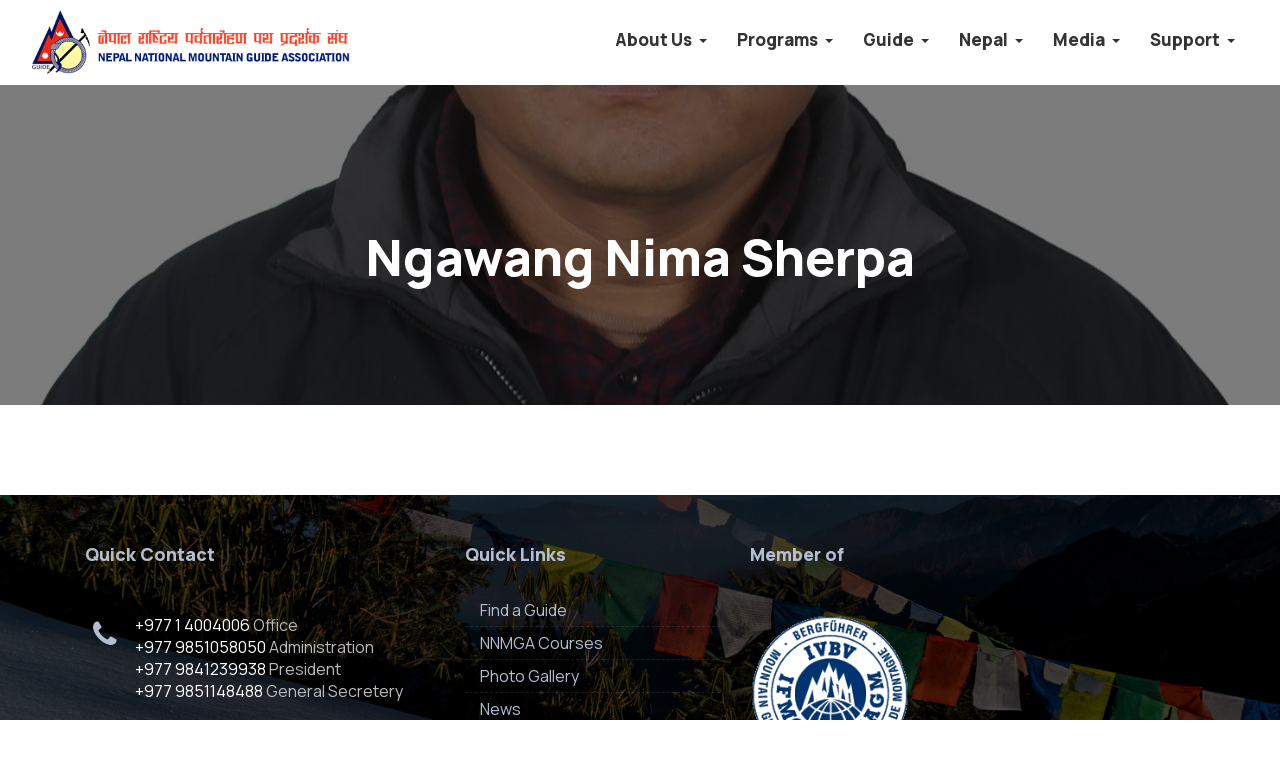

--- FILE ---
content_type: text/html; charset=UTF-8
request_url: https://www.nnmga.org/founder-members/ngawang-nima-sherpa/
body_size: 43977
content:
<!DOCTYPE html>
<html lang="en">
<head><meta http-equiv="Content-Type" content="text/html; charset=utf-8"> 

<meta http-equiv="X-UA-Compatible" content="IE=edge">
<meta name="description" content="">
<meta name="author" content="">
<meta name="viewport" content="width=device-width, initial-scale=1.0">

<title>Ngawang Nima Sherpa &#8211; NNMGA</title>
<meta name='robots' content='max-image-preview:large' />
<link rel='dns-prefetch' href='//fonts.googleapis.com' />
<link rel="alternate" title="oEmbed (JSON)" type="application/json+oembed" href="https://www.nnmga.org/wp-json/oembed/1.0/embed?url=https%3A%2F%2Fwww.nnmga.org%2Ffounder-members%2Fngawang-nima-sherpa%2F" />
<link rel="alternate" title="oEmbed (XML)" type="text/xml+oembed" href="https://www.nnmga.org/wp-json/oembed/1.0/embed?url=https%3A%2F%2Fwww.nnmga.org%2Ffounder-members%2Fngawang-nima-sherpa%2F&#038;format=xml" />
<style id='wp-img-auto-sizes-contain-inline-css' type='text/css'>
img:is([sizes=auto i],[sizes^="auto," i]){contain-intrinsic-size:3000px 1500px}
/*# sourceURL=wp-img-auto-sizes-contain-inline-css */
</style>
<style id='wp-emoji-styles-inline-css' type='text/css'>

	img.wp-smiley, img.emoji {
		display: inline !important;
		border: none !important;
		box-shadow: none !important;
		height: 1em !important;
		width: 1em !important;
		margin: 0 0.07em !important;
		vertical-align: -0.1em !important;
		background: none !important;
		padding: 0 !important;
	}
/*# sourceURL=wp-emoji-styles-inline-css */
</style>
<style id='wp-block-library-inline-css' type='text/css'>
:root{--wp-block-synced-color:#7a00df;--wp-block-synced-color--rgb:122,0,223;--wp-bound-block-color:var(--wp-block-synced-color);--wp-editor-canvas-background:#ddd;--wp-admin-theme-color:#007cba;--wp-admin-theme-color--rgb:0,124,186;--wp-admin-theme-color-darker-10:#006ba1;--wp-admin-theme-color-darker-10--rgb:0,107,160.5;--wp-admin-theme-color-darker-20:#005a87;--wp-admin-theme-color-darker-20--rgb:0,90,135;--wp-admin-border-width-focus:2px}@media (min-resolution:192dpi){:root{--wp-admin-border-width-focus:1.5px}}.wp-element-button{cursor:pointer}:root .has-very-light-gray-background-color{background-color:#eee}:root .has-very-dark-gray-background-color{background-color:#313131}:root .has-very-light-gray-color{color:#eee}:root .has-very-dark-gray-color{color:#313131}:root .has-vivid-green-cyan-to-vivid-cyan-blue-gradient-background{background:linear-gradient(135deg,#00d084,#0693e3)}:root .has-purple-crush-gradient-background{background:linear-gradient(135deg,#34e2e4,#4721fb 50%,#ab1dfe)}:root .has-hazy-dawn-gradient-background{background:linear-gradient(135deg,#faaca8,#dad0ec)}:root .has-subdued-olive-gradient-background{background:linear-gradient(135deg,#fafae1,#67a671)}:root .has-atomic-cream-gradient-background{background:linear-gradient(135deg,#fdd79a,#004a59)}:root .has-nightshade-gradient-background{background:linear-gradient(135deg,#330968,#31cdcf)}:root .has-midnight-gradient-background{background:linear-gradient(135deg,#020381,#2874fc)}:root{--wp--preset--font-size--normal:16px;--wp--preset--font-size--huge:42px}.has-regular-font-size{font-size:1em}.has-larger-font-size{font-size:2.625em}.has-normal-font-size{font-size:var(--wp--preset--font-size--normal)}.has-huge-font-size{font-size:var(--wp--preset--font-size--huge)}.has-text-align-center{text-align:center}.has-text-align-left{text-align:left}.has-text-align-right{text-align:right}.has-fit-text{white-space:nowrap!important}#end-resizable-editor-section{display:none}.aligncenter{clear:both}.items-justified-left{justify-content:flex-start}.items-justified-center{justify-content:center}.items-justified-right{justify-content:flex-end}.items-justified-space-between{justify-content:space-between}.screen-reader-text{border:0;clip-path:inset(50%);height:1px;margin:-1px;overflow:hidden;padding:0;position:absolute;width:1px;word-wrap:normal!important}.screen-reader-text:focus{background-color:#ddd;clip-path:none;color:#444;display:block;font-size:1em;height:auto;left:5px;line-height:normal;padding:15px 23px 14px;text-decoration:none;top:5px;width:auto;z-index:100000}html :where(.has-border-color){border-style:solid}html :where([style*=border-top-color]){border-top-style:solid}html :where([style*=border-right-color]){border-right-style:solid}html :where([style*=border-bottom-color]){border-bottom-style:solid}html :where([style*=border-left-color]){border-left-style:solid}html :where([style*=border-width]){border-style:solid}html :where([style*=border-top-width]){border-top-style:solid}html :where([style*=border-right-width]){border-right-style:solid}html :where([style*=border-bottom-width]){border-bottom-style:solid}html :where([style*=border-left-width]){border-left-style:solid}html :where(img[class*=wp-image-]){height:auto;max-width:100%}:where(figure){margin:0 0 1em}html :where(.is-position-sticky){--wp-admin--admin-bar--position-offset:var(--wp-admin--admin-bar--height,0px)}@media screen and (max-width:600px){html :where(.is-position-sticky){--wp-admin--admin-bar--position-offset:0px}}

/*# sourceURL=wp-block-library-inline-css */
</style><style id='global-styles-inline-css' type='text/css'>
:root{--wp--preset--aspect-ratio--square: 1;--wp--preset--aspect-ratio--4-3: 4/3;--wp--preset--aspect-ratio--3-4: 3/4;--wp--preset--aspect-ratio--3-2: 3/2;--wp--preset--aspect-ratio--2-3: 2/3;--wp--preset--aspect-ratio--16-9: 16/9;--wp--preset--aspect-ratio--9-16: 9/16;--wp--preset--color--black: #000000;--wp--preset--color--cyan-bluish-gray: #abb8c3;--wp--preset--color--white: #ffffff;--wp--preset--color--pale-pink: #f78da7;--wp--preset--color--vivid-red: #cf2e2e;--wp--preset--color--luminous-vivid-orange: #ff6900;--wp--preset--color--luminous-vivid-amber: #fcb900;--wp--preset--color--light-green-cyan: #7bdcb5;--wp--preset--color--vivid-green-cyan: #00d084;--wp--preset--color--pale-cyan-blue: #8ed1fc;--wp--preset--color--vivid-cyan-blue: #0693e3;--wp--preset--color--vivid-purple: #9b51e0;--wp--preset--gradient--vivid-cyan-blue-to-vivid-purple: linear-gradient(135deg,rgb(6,147,227) 0%,rgb(155,81,224) 100%);--wp--preset--gradient--light-green-cyan-to-vivid-green-cyan: linear-gradient(135deg,rgb(122,220,180) 0%,rgb(0,208,130) 100%);--wp--preset--gradient--luminous-vivid-amber-to-luminous-vivid-orange: linear-gradient(135deg,rgb(252,185,0) 0%,rgb(255,105,0) 100%);--wp--preset--gradient--luminous-vivid-orange-to-vivid-red: linear-gradient(135deg,rgb(255,105,0) 0%,rgb(207,46,46) 100%);--wp--preset--gradient--very-light-gray-to-cyan-bluish-gray: linear-gradient(135deg,rgb(238,238,238) 0%,rgb(169,184,195) 100%);--wp--preset--gradient--cool-to-warm-spectrum: linear-gradient(135deg,rgb(74,234,220) 0%,rgb(151,120,209) 20%,rgb(207,42,186) 40%,rgb(238,44,130) 60%,rgb(251,105,98) 80%,rgb(254,248,76) 100%);--wp--preset--gradient--blush-light-purple: linear-gradient(135deg,rgb(255,206,236) 0%,rgb(152,150,240) 100%);--wp--preset--gradient--blush-bordeaux: linear-gradient(135deg,rgb(254,205,165) 0%,rgb(254,45,45) 50%,rgb(107,0,62) 100%);--wp--preset--gradient--luminous-dusk: linear-gradient(135deg,rgb(255,203,112) 0%,rgb(199,81,192) 50%,rgb(65,88,208) 100%);--wp--preset--gradient--pale-ocean: linear-gradient(135deg,rgb(255,245,203) 0%,rgb(182,227,212) 50%,rgb(51,167,181) 100%);--wp--preset--gradient--electric-grass: linear-gradient(135deg,rgb(202,248,128) 0%,rgb(113,206,126) 100%);--wp--preset--gradient--midnight: linear-gradient(135deg,rgb(2,3,129) 0%,rgb(40,116,252) 100%);--wp--preset--font-size--small: 13px;--wp--preset--font-size--medium: 20px;--wp--preset--font-size--large: 36px;--wp--preset--font-size--x-large: 42px;--wp--preset--spacing--20: 0.44rem;--wp--preset--spacing--30: 0.67rem;--wp--preset--spacing--40: 1rem;--wp--preset--spacing--50: 1.5rem;--wp--preset--spacing--60: 2.25rem;--wp--preset--spacing--70: 3.38rem;--wp--preset--spacing--80: 5.06rem;--wp--preset--shadow--natural: 6px 6px 9px rgba(0, 0, 0, 0.2);--wp--preset--shadow--deep: 12px 12px 50px rgba(0, 0, 0, 0.4);--wp--preset--shadow--sharp: 6px 6px 0px rgba(0, 0, 0, 0.2);--wp--preset--shadow--outlined: 6px 6px 0px -3px rgb(255, 255, 255), 6px 6px rgb(0, 0, 0);--wp--preset--shadow--crisp: 6px 6px 0px rgb(0, 0, 0);}:where(.is-layout-flex){gap: 0.5em;}:where(.is-layout-grid){gap: 0.5em;}body .is-layout-flex{display: flex;}.is-layout-flex{flex-wrap: wrap;align-items: center;}.is-layout-flex > :is(*, div){margin: 0;}body .is-layout-grid{display: grid;}.is-layout-grid > :is(*, div){margin: 0;}:where(.wp-block-columns.is-layout-flex){gap: 2em;}:where(.wp-block-columns.is-layout-grid){gap: 2em;}:where(.wp-block-post-template.is-layout-flex){gap: 1.25em;}:where(.wp-block-post-template.is-layout-grid){gap: 1.25em;}.has-black-color{color: var(--wp--preset--color--black) !important;}.has-cyan-bluish-gray-color{color: var(--wp--preset--color--cyan-bluish-gray) !important;}.has-white-color{color: var(--wp--preset--color--white) !important;}.has-pale-pink-color{color: var(--wp--preset--color--pale-pink) !important;}.has-vivid-red-color{color: var(--wp--preset--color--vivid-red) !important;}.has-luminous-vivid-orange-color{color: var(--wp--preset--color--luminous-vivid-orange) !important;}.has-luminous-vivid-amber-color{color: var(--wp--preset--color--luminous-vivid-amber) !important;}.has-light-green-cyan-color{color: var(--wp--preset--color--light-green-cyan) !important;}.has-vivid-green-cyan-color{color: var(--wp--preset--color--vivid-green-cyan) !important;}.has-pale-cyan-blue-color{color: var(--wp--preset--color--pale-cyan-blue) !important;}.has-vivid-cyan-blue-color{color: var(--wp--preset--color--vivid-cyan-blue) !important;}.has-vivid-purple-color{color: var(--wp--preset--color--vivid-purple) !important;}.has-black-background-color{background-color: var(--wp--preset--color--black) !important;}.has-cyan-bluish-gray-background-color{background-color: var(--wp--preset--color--cyan-bluish-gray) !important;}.has-white-background-color{background-color: var(--wp--preset--color--white) !important;}.has-pale-pink-background-color{background-color: var(--wp--preset--color--pale-pink) !important;}.has-vivid-red-background-color{background-color: var(--wp--preset--color--vivid-red) !important;}.has-luminous-vivid-orange-background-color{background-color: var(--wp--preset--color--luminous-vivid-orange) !important;}.has-luminous-vivid-amber-background-color{background-color: var(--wp--preset--color--luminous-vivid-amber) !important;}.has-light-green-cyan-background-color{background-color: var(--wp--preset--color--light-green-cyan) !important;}.has-vivid-green-cyan-background-color{background-color: var(--wp--preset--color--vivid-green-cyan) !important;}.has-pale-cyan-blue-background-color{background-color: var(--wp--preset--color--pale-cyan-blue) !important;}.has-vivid-cyan-blue-background-color{background-color: var(--wp--preset--color--vivid-cyan-blue) !important;}.has-vivid-purple-background-color{background-color: var(--wp--preset--color--vivid-purple) !important;}.has-black-border-color{border-color: var(--wp--preset--color--black) !important;}.has-cyan-bluish-gray-border-color{border-color: var(--wp--preset--color--cyan-bluish-gray) !important;}.has-white-border-color{border-color: var(--wp--preset--color--white) !important;}.has-pale-pink-border-color{border-color: var(--wp--preset--color--pale-pink) !important;}.has-vivid-red-border-color{border-color: var(--wp--preset--color--vivid-red) !important;}.has-luminous-vivid-orange-border-color{border-color: var(--wp--preset--color--luminous-vivid-orange) !important;}.has-luminous-vivid-amber-border-color{border-color: var(--wp--preset--color--luminous-vivid-amber) !important;}.has-light-green-cyan-border-color{border-color: var(--wp--preset--color--light-green-cyan) !important;}.has-vivid-green-cyan-border-color{border-color: var(--wp--preset--color--vivid-green-cyan) !important;}.has-pale-cyan-blue-border-color{border-color: var(--wp--preset--color--pale-cyan-blue) !important;}.has-vivid-cyan-blue-border-color{border-color: var(--wp--preset--color--vivid-cyan-blue) !important;}.has-vivid-purple-border-color{border-color: var(--wp--preset--color--vivid-purple) !important;}.has-vivid-cyan-blue-to-vivid-purple-gradient-background{background: var(--wp--preset--gradient--vivid-cyan-blue-to-vivid-purple) !important;}.has-light-green-cyan-to-vivid-green-cyan-gradient-background{background: var(--wp--preset--gradient--light-green-cyan-to-vivid-green-cyan) !important;}.has-luminous-vivid-amber-to-luminous-vivid-orange-gradient-background{background: var(--wp--preset--gradient--luminous-vivid-amber-to-luminous-vivid-orange) !important;}.has-luminous-vivid-orange-to-vivid-red-gradient-background{background: var(--wp--preset--gradient--luminous-vivid-orange-to-vivid-red) !important;}.has-very-light-gray-to-cyan-bluish-gray-gradient-background{background: var(--wp--preset--gradient--very-light-gray-to-cyan-bluish-gray) !important;}.has-cool-to-warm-spectrum-gradient-background{background: var(--wp--preset--gradient--cool-to-warm-spectrum) !important;}.has-blush-light-purple-gradient-background{background: var(--wp--preset--gradient--blush-light-purple) !important;}.has-blush-bordeaux-gradient-background{background: var(--wp--preset--gradient--blush-bordeaux) !important;}.has-luminous-dusk-gradient-background{background: var(--wp--preset--gradient--luminous-dusk) !important;}.has-pale-ocean-gradient-background{background: var(--wp--preset--gradient--pale-ocean) !important;}.has-electric-grass-gradient-background{background: var(--wp--preset--gradient--electric-grass) !important;}.has-midnight-gradient-background{background: var(--wp--preset--gradient--midnight) !important;}.has-small-font-size{font-size: var(--wp--preset--font-size--small) !important;}.has-medium-font-size{font-size: var(--wp--preset--font-size--medium) !important;}.has-large-font-size{font-size: var(--wp--preset--font-size--large) !important;}.has-x-large-font-size{font-size: var(--wp--preset--font-size--x-large) !important;}
/*# sourceURL=global-styles-inline-css */
</style>

<style id='classic-theme-styles-inline-css' type='text/css'>
/*! This file is auto-generated */
.wp-block-button__link{color:#fff;background-color:#32373c;border-radius:9999px;box-shadow:none;text-decoration:none;padding:calc(.667em + 2px) calc(1.333em + 2px);font-size:1.125em}.wp-block-file__button{background:#32373c;color:#fff;text-decoration:none}
/*# sourceURL=/wp-includes/css/classic-themes.min.css */
</style>
<link rel='stylesheet' id='contact-form-7-css' href='https://www.nnmga.org/wp-content/plugins/contact-form-7/includes/css/styles.css?ver=6.0.2' type='text/css' media='all' />
<link rel='stylesheet' id='bootstrap-css' href='https://www.nnmga.org/wp-content/themes/nnmga/assets/css/bootstrap.css?ver=6.9' type='text/css' media='all' />
<link rel='stylesheet' id='font-awesome-css' href='https://www.nnmga.org/wp-content/themes/nnmga/assets/font-awesome/css/font-awesome.min.css?ver=6.9' type='text/css' media='all' />
<link rel='stylesheet' id='animate-css' href='https://www.nnmga.org/wp-content/themes/nnmga/assets/css/animate.css?ver=6.9' type='text/css' media='all' />
<link rel='stylesheet' id='bootstrap_slider-css' href='https://www.nnmga.org/wp-content/themes/nnmga/assets/css/bootstrap-touch-slider.css?ver=6.9' type='text/css' media='all' />
<link rel='stylesheet' id='lightbox-css' href='https://www.nnmga.org/wp-content/themes/nnmga/assets/css/lightbox.css?ver=6.9' type='text/css' media='all' />
<link rel='stylesheet' id='hover-css' href='https://www.nnmga.org/wp-content/themes/nnmga/assets/css/hover-min.css?ver=6.9' type='text/css' media='all' />
<link rel='stylesheet' id='carousel-css' href='https://www.nnmga.org/wp-content/themes/nnmga/assets/css/carousel.css?ver=6.9' type='text/css' media='all' />
<link rel='stylesheet' id='dropdown-css' href='https://www.nnmga.org/wp-content/themes/nnmga/assets/css/smart_dropdown.css?ver=6.9' type='text/css' media='all' />
<link rel='stylesheet' id='reset-css' href='https://www.nnmga.org/wp-content/themes/nnmga/assets/css/reset.css?ver=6.9' type='text/css' media='all' />
<link rel='stylesheet' id='style-css' href='https://www.nnmga.org/wp-content/themes/nnmga/assets/css/style.css?ver=6.9' type='text/css' media='all' />
<link rel='stylesheet' id='side_nav-css' href='https://www.nnmga.org/wp-content/themes/nnmga/assets/css/side_nav.css?ver=6.9' type='text/css' media='all' />
<link rel='stylesheet' id='navbar-css' href='https://www.nnmga.org/wp-content/themes/nnmga/assets/css/navbar.css?ver=6.9' type='text/css' media='all' />
<link rel='stylesheet' id='responsive-css' href='https://www.nnmga.org/wp-content/themes/nnmga/assets/css/responsive.css?ver=6.9' type='text/css' media='all' />
<link rel='stylesheet' id='Manrope-css' href='https://fonts.googleapis.com/css2?family=Manrope%3Awght%40300%3B400%3B500%3B600%3B700%3B800&#038;display=swap&#038;ver=6.9' type='text/css' media='all' />
<link rel='stylesheet' id='my-style-css' href='https://www.nnmga.org/wp-content/themes/nnmga/style.css?ver=6.9' type='text/css' media='all' />
<script type="text/javascript" src="https://www.nnmga.org/wp-content/themes/nnmga/assets/js/jquery.min.js?ver=1.9.1" id="jquery-js"></script>
<script type="text/javascript" id="wpso-front-scripts-js-extra">
/* <![CDATA[ */
var wpso = {"ajaxurl":"https://www.nnmga.org/wp-admin/admin-ajax.php","nonce":"5313021997","user_items":[]};
//# sourceURL=wpso-front-scripts-js-extra
/* ]]> */
</script>
<script type="text/javascript" src="https://www.nnmga.org/wp-content/plugins/wp-sort-order/js/front-scripts.js?ver=2026010527" id="wpso-front-scripts-js"></script>
<link rel="https://api.w.org/" href="https://www.nnmga.org/wp-json/" /><link rel="EditURI" type="application/rsd+xml" title="RSD" href="https://www.nnmga.org/xmlrpc.php?rsd" />
<meta name="generator" content="WordPress 6.9" />
<link rel="canonical" href="https://www.nnmga.org/founder-members/ngawang-nima-sherpa/" />
<link rel='shortlink' href='https://www.nnmga.org/?p=1321' />
<link rel="icon" href="https://www.nnmga.org/wp-content/uploads/2025/01/cropped-NNMGA-Logo-ONLY-32x32.png" sizes="32x32" />
<link rel="icon" href="https://www.nnmga.org/wp-content/uploads/2025/01/cropped-NNMGA-Logo-ONLY-192x192.png" sizes="192x192" />
<link rel="apple-touch-icon" href="https://www.nnmga.org/wp-content/uploads/2025/01/cropped-NNMGA-Logo-ONLY-180x180.png" />
<meta name="msapplication-TileImage" content="https://www.nnmga.org/wp-content/uploads/2025/01/cropped-NNMGA-Logo-ONLY-270x270.png" />
<!-- HTML5 shim and Respond.js for IE8 support of HTML5 elements and media queries -->
<!-- WARNING: Respond.js doesn't work if you view the page via file:// -->
<!--[if lt IE 9]>
<script src="https://oss.maxcdn.com/html5shiv/3.7.2/html5shiv.min.js"></script>
<script src="https://oss.maxcdn.com/respond/1.4.2/respond.min.js"></script>
<![endif]-->



</head>
<body>
    
  
    
<header class="header">

  <div id="pav-mainnav"><!-- ./pav-mainnav-->
    <div class="navigation-bar"><!-- ./navigation-bar-->
      <div class="container-fluid">
        <div class="row">
          <div class="col col-sm-4 col-xs-12">            <figure class="logo_holder"><a href="https://www.nnmga.org"> <img src="https://www.nnmga.org/wp-content/uploads/2025/01/logo-nnmga.png"> </a></figure>
          </div>
          <div class="col col-sm-8 col-xs-12">
            <div id="mainContent">
              <div id="myCanvasNav" class="overlay3" onclick="closeOffcanvas()" style="width: 0%; opacity: 0;"></div>
              <div id="myOffcanvas" class="offcanvas" >
                <div class="navbar navbar-default navbar-right" role="navigation"> <!--//Navbar -->
                  <div class="side_nav"><!--nav-collapse-->
                    <ul class="nav navbar-nav">
                      
                      <li ><a href="javascript:void(0)"> About Us <span class="caret"></span> </a>
                            <ul class="submenu dropdown-menu">   
                              <li><a href="https://www.nnmga.org/about">About NNMGA</a></li>
                              <li><a href="https://www.nnmga.org/history">History of NNMGA</a></li>
                              <li><a href="https://www.nnmga.org/affiliated-with-ifmga">IFMGA Affiliated</a></li>
                              <li><a href="https://www.nnmga.org/executives">Team</a></li>
                              <li><a href="https://www.nnmga.org/international-guides">Members</a></li>
                              <li><a href="https://www.nnmga.org/social-involvement">Social Involvements</a></li>
                            </ul>
                      </li>
                      
                     
                        <li ><a href="javascript:void(0)"> Programs <span class="caret"></span></a> 
                            <ul class="submenu dropdown-menu">
                                                                                          <li><a href="javascript:void(0)">Mountain Guide Course <span class="caret"></span></a>                              
                              
                                    <ul class="submenu dropdown-menu">
                                                                              <li><a class="dropdown-item" href="https://www.nnmga.org/programs/mountain-guide-exam/">Mountain Guide Certification </a></li>
                                                                            <li><a class="dropdown-item" href="https://www.nnmga.org/programs/mountain-guide-refreshment-course/">Mountain Guide Refreshment Course </a></li>
                                                                            <li><a class="dropdown-item" href="https://www.nnmga.org/programs/logbook/">Logbook </a></li>
                                                                          </ul>
                                 
                                </li>
                                                                <li><a href="javascript:void(0)">Aspirant Guide Course <span class="caret"></span></a>                              
                              
                                    <ul class="submenu dropdown-menu">
                                                                              <li><a class="dropdown-item" href="https://www.nnmga.org/programs/aspirant-guide-course-3/">Aspirant Guide Course Component Three </a></li>
                                                                            <li><a class="dropdown-item" href="https://www.nnmga.org/programs/aspirant-guide-course-2/">Aspirant Guide Course Component Two </a></li>
                                                                            <li><a class="dropdown-item" href="https://www.nnmga.org/programs/aspirant-guide-course/">Aspirant Guide Course Component One </a></li>
                                                                            <li><a class="dropdown-item" href="https://www.nnmga.org/programs/entrance-exam/">Entrance Exam </a></li>
                                                                          </ul>
                                 
                                </li>
                                                                <li><a href="javascript:void(0)">Other Activities <span class="caret"></span></a>                              
                              
                                    <ul class="submenu dropdown-menu">
                                                                              <li><a class="dropdown-item" href="https://www.nnmga.org/programs/general-training/">General Training </a></li>
                                                                            <li><a class="dropdown-item" href="https://www.nnmga.org/programs/entrance-preparation-course-epc/">Entrance Preparation Course </a></li>
                                                                            <li><a class="dropdown-item" href="https://www.nnmga.org/programs/intermediate-mountaineering-course-imc/">Intermediate Mountaineering Course </a></li>
                                                                            <li><a class="dropdown-item" href="https://www.nnmga.org/programs/recco-program/">RECCO Program </a></li>
                                                                          </ul>
                                 
                                </li>
                                                                                            <li><a href="javascript:void(0)">Route Exploration & Development <span class="caret"></span></a>
                                  <ul class="submenu dropdown-menu">
                                                                        <li><a class="dropdown-item" href="https://www.nnmga.org/routeexploration/2373/">Rock Route in Nepal </a></li>
                                                                        <li><a class="dropdown-item" href="https://www.nnmga.org/routeexploration/indoor-climbing-wall-in-nepal/">Indoor Climbing Wall in Nepal </a></li>
                                                                        <li><a class="dropdown-item" href="https://www.nnmga.org/routeexploration/ice-craft-in-nepal/">Ice Craft in Nepal </a></li>
                                                                        <li><a class="dropdown-item" href="https://www.nnmga.org/routeexploration/natural-bouldering/">Natural Bouldering </a></li>
                                                                      </ul>
                              </li>
                              
                                
                                
                                
                                <li><a href="https://www.nnmga.org/ctevt-nstb-level-4-certification">CTEVT / NSTB<br>Level 4 Certification</a></li>
                                <li><a href="https://www.nnmga.org/ctevt-assessor">CTEVT Assessor</a></li>
                            </ul>
                        </li>
                        
                        <li ><a href="javascript:void(0)"> Guide <span class="caret"></span></a> 
                            <ul class="submenu dropdown-menu">
                                <li><a href="https://www.nnmga.org/guides">Guides Profile</a></li>
                                <li><a href="https://www.nnmga.org/why-hire-a-nnmga-guide">Why hire a NNMGA Guide</a></li>
                                <li><a href="https://www.nnmga.org/guides-code-of-ethics">Guides Code of Ethics</a></li>
                                <li><a href="https://www.nnmga.org/become-a-nnmga-guide">Become a NNMGA Guide</a></li>
                                <li><a href="https://www.nnmga.org/stories">Guide Stories</a></li>
                                
                                
                            </ul>                   
                        </li>
                        
                        <li ><a  href="javascript:void(0)"> Nepal <span class="caret"></span></a> 
                            <ul class="dropdown-menu">
                                <li><a href="https://www.nnmga.org/about-nepal">About Nepal</a></li>
                                                           
                                      <li><a href="https://www.nnmga.org/mountainsofnepal">Mountains of Nepal</a></li>
                                      <li><a href="https://www.nnmga.org/ranges-of-nepal">Ranges of Nepal</a></li>
                                                                        <li><a class="dropdown-item" href="https://www.nnmga.org/mountainsinfo/types-of-mountain-formation-in-nepal/">Types of Mountain Formation in Nepal </a></li>
                                                                        <li><a class="dropdown-item" href="https://www.nnmga.org/mountainsinfo/mountain-safety-science/">Mountain Safety Science </a></li>
                                                                     
                                                            
                              
                              
                              
                        
                              
                              
                            </ul>
                        </li>
                        
                        
                        
                        
                        
                        <li ><a href="javascript:void(0)"> Media <span class="caret"></span></a> 
                            <ul class="submenu dropdown-menu">
                                <li><a href="https://www.nnmga.org/updates_category/entrance-exam-notice/">Entrance Exam Notice</a></li><li><a href="https://www.nnmga.org/updates_category/news/">News</a></li><li><a href="https://www.nnmga.org/updates_category/notice/">Notice</a></li><li><a href="https://www.nnmga.org/updates_category/press-statements/">Press Statements</a></li><li><a href="https://www.nnmga.org/updates_category/circular/">Circular</a></li>                                <li><a href="https://www.nnmga.org/gallery">Photo Gallery</a></li>
                                <li><a href="https://www.nnmga.org/video">Video Gallery</a></li>
                                <li><a href="https://www.nnmga.org/faqs">FAQs</a></li>
                                <li><a href="https://www.nnmga.org/download">Downloads</a></li>
                            </ul>                   
                        </li>

                        <li ><a href="javascript:void(0)"> Support <span class="caret"></span></a> 
                            <ul class="submenu dropdown-menu">
                                <li><a href="https://www.nnmga.org/donate-for-mountain-education">Donate for Mountain Education</a></li>
                                <li><a href="https://www.nnmga.org/associated">Associated</a></li>
                                <li><a href="https://www.nnmga.org/collaborators">Collaborators</a></li>
                                <li><a href="https://www.nnmga.org/partners">Partners</a></li>
                                <li><a href="https://www.nnmga.org/nnmga-souvenirs">NNMGA Souvenirs</a></li>
                            </ul>                   
                        </li>
                      
                    </ul>
                  </div>
                  <!--/.nav-collapse --> 
                </div>
                <!--//Navbar --> 
              </div>
              <!--offcanvas-->
              <button type="button" class="navbar-toggle" data-toggle="collapse" data-target=".navbar-collapse"  onclick="openNav3();openOffcanvas()"> <span class="toggle-bar"></span> </button>
            </div>
          </div>
        </div>
      </div>
    </div>
    <!-- ./navigation-bar--> 
  </div>
  <!-- ./pav-mainnav--> 
</header>
<!--../header ends--> 
  

      <div class="breadCrumb_container" style="background-image:url(https://www.nnmga.org/wp-content/uploads/2021/12/8x12-scaled.jpg);">
        <div class="breadCrumbNav">
          <h1 class="breadCrumb_title white_txt">Ngawang Nima Sherpa</h1>
        </div>
      </div>

    
      <div class="container">
          <div class="row inner_content">
              <!--<div class="col-md-12">
            
                                <img src="https://www.nnmga.org/wp-content/uploads/2021/12/8x12-scaled.jpg">
                              </div>-->
              
              <div class="col-md-12">
                <p></p>
              </div>
          </div>
                
      </div>
    
  <!--// footer starts-->

<footer style="background-image:url(https://www.nnmga.org/wp-content/uploads/2024/10/DSC7316-2000x1333.jpg);">

    <div class="container">
      <div class="row">
        <div class="col-md-4 col-xs-12"><h3 class="footer_title">Quick Contact</h3>
          <div class="footer_address">
            <address>
            <figure class="icon"> <i class="fa fa-phone" aria-hidden="true"></i> </figure>
            <div class="details">                    <span>
                      <a href="tel:+977 1 4004006">+977 1 4004006</a> Office                    </span>
                                          <span>
                      <a href="tel:+977 9851058050">+977 9851058050</a> Administration                    </span>
                                          <span>
                      <a href="tel:+977 9841239938">+977 9841239938</a> President                    </span>
                                          <span>
                      <a href="tel:+977 9851148488">+977 9851148488</a> General Secretery                    </span>
                         
            </div>
            </address>
            <address>
            <figure class="icon"><i class="fa fa-map-marker" aria-hidden="true"></i> </figure>
            <div class="details"> <span>Gairidhara, Kathmandu, Nepal</span></div>
            </address>
            <address>
            <figure class="icon"> <i class="fa fa-envelope" aria-hidden="true"></i> </figure>
            <div class="details"><span>                      <a href="mailto:info@nnmga.org">info@nnmga.org</a></span>   
            </div>
            </address>
            <address>
                <div class="row">                      <div class="social-content col-md-1 col-xs-3"><a href="https://www.facebook.com/nnmganepal" target = '_blank'><i class="fa fa-facebook" aria-hidden="true" ></i></a></div>                      <div class="social-content col-md-1 col-xs-3"><a href="https://www.youtube.com/" target = '_blank'><i class="fa fa-youtube" aria-hidden="true" ></i></a></div>                      <div class="social-content col-md-1 col-xs-3"><a href="https://www.instagram.com/nnmga/" target = '_blank'><i class="fa fa-instagram" aria-hidden="true" ></i></a></div>              </div>
            </address>
          </div>
        </div>

        <div class="col-md-3 col-xs-12">
          <h3 class="footer_title">Quick Links</h3>
          <div class="footer_menu">
              <a href="https://www.nnmga.org/guides">Find a Guide</a>
              <a href="https://www.nnmga.org/programs">NNMGA Courses</a>  
              <a href="https://www.nnmga.org/gallery">Photo Gallery</a> 
              <a href="https://www.nnmga.org/updates" >News</a>
              <a href="https://www.nnmga.org/stories" >Blogs</a>
              <a href="https://www.nnmga.org/donate" >Donate</a>
              <a href="https://www.nnmga.org/log-book">Log Book</a>
              <a href="https://www.nnmga.org/contact-us" >Contact Us</a>
          </div>
        </div>

        <div class="col-md-2 col-xs-12">
          <h3 class="footer_title">Member of</h3>
          <div class="footer_address">
            <img src="https://www.nnmga.org/wp-content/themes/nnmga/assets/images/ifmga.png">
          </div>
        </div>

        <div class="col-md-3 col-xs-12">
          <div id="fb-root"></div>
            <script async defer crossorigin="anonymous" src="https://connect.facebook.net/en_US/sdk.js#xfbml=1&version=v13.0&appId=4014320211968288&autoLogAppEvents=1" nonce="IBDdmjrw"></script>
            <div class="fb-page" data-href="https://www.facebook.com/nnmganepal" data-tabs="timeline" data-width="300" data-height="300" data-small-header="true" data-adapt-container-width="true" data-hide-cover="false" data-show-facepile="false"><blockquote cite="https://www.facebook.com/nnmganepal" class="fb-xfbml-parse-ignore"><a href="https://www.facebook.com/nnmganepal">Nepal National Mountain Guide Association - NNMGA</a></blockquote></div>
        </div>

      </div>
      <div class="copyright">
          <div class="row">
        <div class="col-md-7 col-xs-12">&copy; 2012-2026 , NNMGA. All rights reserved.</div>
        <!--<div class="col-md-5 col-xs-12 right">Made by <a href="http://www.brevincreation.com" target="_blank" class="company_link">Brevin Creation</a> </div>-->
        </div>
      </div>
    </div>
</footer>


<!--// footer ends-->

<section class="back_top"><!--//back to top scroll-->
  <div class="container">
    <div id="back-top" style="display: block;"> <a href="#top" title="Go to top"><i class="fa fa-angle-up" aria-hidden="true"></i> </a> </div>
  </div>
</section>
<!--//back to top scroll--> 


<script type="speculationrules">
{"prefetch":[{"source":"document","where":{"and":[{"href_matches":"/*"},{"not":{"href_matches":["/wp-*.php","/wp-admin/*","/wp-content/uploads/*","/wp-content/*","/wp-content/plugins/*","/wp-content/themes/nnmga/*","/*\\?(.+)"]}},{"not":{"selector_matches":"a[rel~=\"nofollow\"]"}},{"not":{"selector_matches":".no-prefetch, .no-prefetch a"}}]},"eagerness":"conservative"}]}
</script>

			<script>(function(d, s, id) {
			var js, fjs = d.getElementsByTagName(s)[0];
			js = d.createElement(s); js.id = id;
			js.src = 'https://connect.facebook.net/en_US/sdk/xfbml.customerchat.js#xfbml=1&version=v6.0&autoLogAppEvents=1'
			fjs.parentNode.insertBefore(js, fjs);
			}(document, 'script', 'facebook-jssdk'));</script>
			<div class="fb-customerchat" attribution="wordpress" attribution_version="2.3" page_id="270187980315366"></div>

			<script type="text/javascript" src="https://www.nnmga.org/wp-includes/js/dist/hooks.min.js?ver=dd5603f07f9220ed27f1" id="wp-hooks-js"></script>
<script type="text/javascript" src="https://www.nnmga.org/wp-includes/js/dist/i18n.min.js?ver=c26c3dc7bed366793375" id="wp-i18n-js"></script>
<script type="text/javascript" id="wp-i18n-js-after">
/* <![CDATA[ */
wp.i18n.setLocaleData( { 'text direction\u0004ltr': [ 'ltr' ] } );
//# sourceURL=wp-i18n-js-after
/* ]]> */
</script>
<script type="text/javascript" src="https://www.nnmga.org/wp-content/plugins/contact-form-7/includes/swv/js/index.js?ver=6.0.2" id="swv-js"></script>
<script type="text/javascript" id="contact-form-7-js-before">
/* <![CDATA[ */
var wpcf7 = {
    "api": {
        "root": "https:\/\/www.nnmga.org\/wp-json\/",
        "namespace": "contact-form-7\/v1"
    }
};
//# sourceURL=contact-form-7-js-before
/* ]]> */
</script>
<script type="text/javascript" src="https://www.nnmga.org/wp-content/plugins/contact-form-7/includes/js/index.js?ver=6.0.2" id="contact-form-7-js"></script>
<script type="text/javascript" src="https://www.nnmga.org/wp-content/themes/nnmga/assets/js/carousel.js?ver=1.0.0" id="carousel-js"></script>
<script type="text/javascript" src="https://www.nnmga.org/wp-content/themes/nnmga/assets/js/extra-carousel.js?ver=1.0.0" id="extra-carousel-js"></script>
<script type="text/javascript" src="https://www.nnmga.org/wp-content/themes/nnmga/assets/js/fixed-nav.js?ver=1.0.0" id="fixed-nav-js"></script>
<script type="text/javascript" src="https://www.nnmga.org/wp-content/themes/nnmga/assets/js/jquery.js?ver=1.0.0" id="jquery2-js"></script>
<script type="text/javascript" src="https://www.nnmga.org/wp-content/themes/nnmga/assets/js/bootstrap.js?ver=1.0.0" id="bootstrap-js"></script>
<script type="text/javascript" src="https://www.nnmga.org/wp-content/themes/nnmga/assets/js/Push%20up%20jquery.js?ver=1.0.0" id="push_up-js"></script>
<script type="text/javascript" src="https://www.nnmga.org/wp-content/themes/nnmga/assets/js/lightbox.js?ver=1.0.0" id="lightbox-js"></script>
<script type="text/javascript" src="https://www.nnmga.org/wp-content/themes/nnmga/assets/js/smart_dropdown.js?ver=1.0.0" id="dropdown-js"></script>
<script type="text/javascript" src="https://www.nnmga.org/wp-content/themes/nnmga/assets/js/annimatable_jquery.js?ver=1.0.0" id="annimatable-js"></script>
<script type="text/javascript" src="https://www.nnmga.org/wp-content/themes/nnmga/assets/js/side_nav.js?ver=1.0.0" id="side_nav-js"></script>
<script type="text/javascript" src="https://www.nnmga.org/wp-content/themes/nnmga/assets/js/touch_jquery.js?ver=1.0.0" id="touch-js"></script>
<script type="text/javascript" src="https://www.nnmga.org/wp-content/themes/nnmga/assets/js/bootstrap-touch-slider.js?ver=1.0.0" id="bootstrap_slider-js"></script>
<script type="text/javascript" src="https://www.nnmga.org/wp-content/themes/nnmga/assets/js/extra-bootstrap-touch.js?ver=1.0.0" id="extra-bootstrap-touch-js"></script>
<script type="text/javascript" src="https://www.nnmga.org/wp-content/themes/nnmga/assets/js/extra-touch.js?ver=1.0.0" id="extra-touch-js"></script>
<script type="text/javascript" src="https://www.nnmga.org/wp-content/themes/nnmga/assets/js/video.js?ver=1.0.0" id="video-js"></script>
<script id="wp-emoji-settings" type="application/json">
{"baseUrl":"https://s.w.org/images/core/emoji/17.0.2/72x72/","ext":".png","svgUrl":"https://s.w.org/images/core/emoji/17.0.2/svg/","svgExt":".svg","source":{"concatemoji":"https://www.nnmga.org/wp-includes/js/wp-emoji-release.min.js?ver=6.9"}}
</script>
<script type="module">
/* <![CDATA[ */
/*! This file is auto-generated */
const a=JSON.parse(document.getElementById("wp-emoji-settings").textContent),o=(window._wpemojiSettings=a,"wpEmojiSettingsSupports"),s=["flag","emoji"];function i(e){try{var t={supportTests:e,timestamp:(new Date).valueOf()};sessionStorage.setItem(o,JSON.stringify(t))}catch(e){}}function c(e,t,n){e.clearRect(0,0,e.canvas.width,e.canvas.height),e.fillText(t,0,0);t=new Uint32Array(e.getImageData(0,0,e.canvas.width,e.canvas.height).data);e.clearRect(0,0,e.canvas.width,e.canvas.height),e.fillText(n,0,0);const a=new Uint32Array(e.getImageData(0,0,e.canvas.width,e.canvas.height).data);return t.every((e,t)=>e===a[t])}function p(e,t){e.clearRect(0,0,e.canvas.width,e.canvas.height),e.fillText(t,0,0);var n=e.getImageData(16,16,1,1);for(let e=0;e<n.data.length;e++)if(0!==n.data[e])return!1;return!0}function u(e,t,n,a){switch(t){case"flag":return n(e,"\ud83c\udff3\ufe0f\u200d\u26a7\ufe0f","\ud83c\udff3\ufe0f\u200b\u26a7\ufe0f")?!1:!n(e,"\ud83c\udde8\ud83c\uddf6","\ud83c\udde8\u200b\ud83c\uddf6")&&!n(e,"\ud83c\udff4\udb40\udc67\udb40\udc62\udb40\udc65\udb40\udc6e\udb40\udc67\udb40\udc7f","\ud83c\udff4\u200b\udb40\udc67\u200b\udb40\udc62\u200b\udb40\udc65\u200b\udb40\udc6e\u200b\udb40\udc67\u200b\udb40\udc7f");case"emoji":return!a(e,"\ud83e\u1fac8")}return!1}function f(e,t,n,a){let r;const o=(r="undefined"!=typeof WorkerGlobalScope&&self instanceof WorkerGlobalScope?new OffscreenCanvas(300,150):document.createElement("canvas")).getContext("2d",{willReadFrequently:!0}),s=(o.textBaseline="top",o.font="600 32px Arial",{});return e.forEach(e=>{s[e]=t(o,e,n,a)}),s}function r(e){var t=document.createElement("script");t.src=e,t.defer=!0,document.head.appendChild(t)}a.supports={everything:!0,everythingExceptFlag:!0},new Promise(t=>{let n=function(){try{var e=JSON.parse(sessionStorage.getItem(o));if("object"==typeof e&&"number"==typeof e.timestamp&&(new Date).valueOf()<e.timestamp+604800&&"object"==typeof e.supportTests)return e.supportTests}catch(e){}return null}();if(!n){if("undefined"!=typeof Worker&&"undefined"!=typeof OffscreenCanvas&&"undefined"!=typeof URL&&URL.createObjectURL&&"undefined"!=typeof Blob)try{var e="postMessage("+f.toString()+"("+[JSON.stringify(s),u.toString(),c.toString(),p.toString()].join(",")+"));",a=new Blob([e],{type:"text/javascript"});const r=new Worker(URL.createObjectURL(a),{name:"wpTestEmojiSupports"});return void(r.onmessage=e=>{i(n=e.data),r.terminate(),t(n)})}catch(e){}i(n=f(s,u,c,p))}t(n)}).then(e=>{for(const n in e)a.supports[n]=e[n],a.supports.everything=a.supports.everything&&a.supports[n],"flag"!==n&&(a.supports.everythingExceptFlag=a.supports.everythingExceptFlag&&a.supports[n]);var t;a.supports.everythingExceptFlag=a.supports.everythingExceptFlag&&!a.supports.flag,a.supports.everything||((t=a.source||{}).concatemoji?r(t.concatemoji):t.wpemoji&&t.twemoji&&(r(t.twemoji),r(t.wpemoji)))});
//# sourceURL=https://www.nnmga.org/wp-includes/js/wp-emoji-loader.min.js
/* ]]> */
</script>

</body>
</html>
   

--- FILE ---
content_type: text/css
request_url: https://www.nnmga.org/wp-content/themes/nnmga/assets/css/carousel.css?ver=6.9
body_size: 5636
content:
  /* 
 * 	Core Owl Carousel CSS File
 *	v1.3.3
 */

/* clearfix */
.owl-carousel .owl-wrapper:after {
	content: ".";
	display: block;
	clear: both;
	visibility: hidden;
	line-height: 0;
	height: 0;
}
/* display none until init */
.owl-carousel {
	display: none;
	position: relative;
	width: 100%;
	-ms-touch-action: pan-y;
	z-index:99;
}
.owl-carousel .owl-wrapper {
	display: none;
	position: relative;
	-webkit-transform: translate3d(0px, 0px, 0px);
}
.owl-carousel .owl-wrapper-outer {
	overflow: hidden;
	/*position: relative;*/
	width: 100%;
}
.owl-carousel .owl-wrapper-outer.autoHeight {
	-webkit-transition: height 500ms ease-in-out;
	-moz-transition: height 500ms ease-in-out;
	-ms-transition: height 500ms ease-in-out;
	-o-transition: height 500ms ease-in-out;
	transition: height 500ms ease-in-out;
}
.owl-carousel .owl-item {
	float: left;
}
.owl-controls .owl-page, .owl-controls .owl-buttons div {
	cursor: pointer;
}
.owl-controls {
	-webkit-user-select: none;
	-khtml-user-select: none;
	-moz-user-select: none;
	-ms-user-select: none;
	user-select: none;
	-webkit-tap-highlight-color: rgba(0, 0, 0, 0);
}
/* mouse grab icon */
.grabbing {
	cursor: url(../images/grabbing.png) 8 8, move;
	 
}
/* fix */
.owl-carousel .owl-wrapper, .owl-carousel .owl-item {
	-webkit-backface-visibility: hidden;
	-moz-backface-visibility: hidden;
	-ms-backface-visibility: hidden;
	-webkit-transform: translate3d(0, 0, 0);
	-moz-transform: translate3d(0, 0, 0);
	-ms-transform: translate3d(0, 0, 0);
}
/*
* 	Owl Carousel Owl Demo Theme 
*	v1.3.3
*/

.owl-theme .owl-controls {
	margin-top: 10px;
	text-align: center;
}

.owl-theme .owl-controls .owl-pagination{
	display:none;
}


/* Styling Next and Prev buttons */

.owl-theme .owl-controls .owl-buttons div {
	color: #fff;
	display: inline-block;
	*display: inline;/*IE7 life-saver */
	/*margin: 5px;*/
	height:26px;
	width:26px;
	line-height:26px;
	text-align:center;
	background-color:transparent;
	border-radius:50%;
	-webkit-border-radius:50%;
	-moz-border-radius:50%;
	font-size: 50px;
	font-weight: 500;
	opacity:0.8;
	position: absolute;
	top: -50px;
	bottom: 0;
	transform: translateY(-50%);
}
/* Clickable class fix problem with hover on touch devices */
/* Use it for non-touch hover action */
.owl-theme .owl-controls.clickable .owl-buttons div:hover {
	filter: Alpha(Opacity=100);/*IE7 fix*/
	opacity: 1;
	text-decoration: none;
}
/* Styling Pagination*/

.owl-theme .owl-controls .owl-page {
	display: inline-block;
	zoom: 1;
 *display: inline;/*IE7 life-saver */
}


.owl-theme .owl-controls .owl-page span {
	display: block;
	width: 12px;
	height: 12px;
	margin: 5px 3px;
	filter: Alpha(Opacity=50);/*IE7 fix*/
	opacity: 0.5;
	-webkit-border-radius: 20px;
	-moz-border-radius: 20px;
	border-radius: 20px;
	background-color: #fff;
}


.owl-theme .owl-controls .owl-page span:after{
	display:none;
}

.owl-theme .owl-controls .owl-page.active span, .owl-theme .owl-controls.clickable .owl-page:hover span {
	filter: Alpha(Opacity=100);/*IE7 fix*/
	opacity: 1;
}
/* If PaginationNumbers is true */

.owl-theme .owl-controls .owl-page span.owl-numbers {
	height: auto;
	width: auto;
	padding: 2px 10px;
	font-size: 12px;
	-webkit-border-radius: 30px;
	-moz-border-radius: 30px;
	border-radius: 30px;
}
/* preloading images */
.owl-item.loading {
	min-height: 150px;
	background: url(../images/AjaxLoader.gif) no-repeat center center
}
 
.owl-item .item{
	display: block;
	padding: 0;
	text-align: center;
	margin: 0 10px;
}

.owl-item .item figure {

    margin: 0 auto;
/*	max-width: 260px;*/

}

.owl-item .item img{
	/*display: block;*/
	max-width: 100%;
	height: auto;
	 
 }

.owl-theme .owl-buttons i {
	line-height:30px;
}
/*To move navigation buttons outside use these settings:*/

 

.owl-theme .owl-controls .owl-buttons .owl-prev:before{
  font-family: 'FontAwesome';
   content: "\f104";
}

.owl-theme .owl-controls .owl-buttons .owl-prev {

	 right:30px;

}


 

.owl-theme .owl-controls .owl-buttons  .owl-next:before{
  font-family: 'FontAwesome';
    content: "\f105";
}

.owl-theme .owl-controls .owl-buttons .owl-next {
	
	right: 0px;

}

i.icon-chevron-right:before
{content: "\f054";
	font-family: FontAwesome;
	color:#fff;
	font-style:normal;
	}
	
i.icon-chevron-left:before
{content: "\f053";
	font-family: FontAwesome;
	font-style:normal;
	color:#fff;}	
	

.divider {
    -moz-border-bottom-colors: none;
    -moz-border-left-colors: none;
    -moz-border-right-colors: none;
    -moz-border-top-colors: none;
    border-color: #cecece -moz-use-text-color;
    border-image: none;
    border-style: solid none;
    border-width: 1px 0;
    clear: both;
    height: 4px;
    position: relative;
    text-align: center;
}
.divider.half-margins {
    margin: 30px 0;
}
.divider .fa {
    background: none repeat scroll 0 0 #F4F5F7;
    color: #BBBBBB;
    display: inline-block;
    font-size: 20px;
    height: 50px;
    left: 50%;
    line-height: 50px;
    margin: 0 auto 0 -25px;
    position: absolute;
    text-align: center;
    top: -25px;
    width: 50px;
}
.divider.white .fa {
    background: none repeat scroll 0 0 #FFFFFF;
    color: #333333;
}
li.divider {
    margin: 6px;
}


@media (max-width:767px){
	
	
.owl-item .item figure{
	
	max-width: none;
	
}
	
 
.owl-item .item img{
	
	max-width:100%;
 
}

.owl-theme .owl-controls .owl-buttons{
	display:none;

}

.owl-theme .owl-controls .owl-pagination{
	display:block;
}



}

 
 
 @media (max-width:479px){
	 .owl-item .item{
		 margin:0 auto;
	}
 }
 

--- FILE ---
content_type: text/css
request_url: https://www.nnmga.org/wp-content/themes/nnmga/assets/css/reset.css?ver=6.9
body_size: 21480
content:
* {
	padding: 0;
}
body {
    margin: 0;
	padding: 0;
	overflow-x:hidden;
    font-family: 'Manrope', sans-serif;
    font-size: 16px;
}

.container-fluid {
    max-width: 1600px;
}

.black_text {
    color:#000;
}
.white_text {
    color:#fff;
}

/*===DEFAULT CSS STARTS====*/

table {
	width: 100%;
	margin:0; padding:0;
    border:1px solid #eee;
    text-align: left;
    overflow-x:scroll;
}
table thead {
    background-color: #f8f8f8;
    padding: 5px 10px;
    font-weight: 400;
    color: #868686;
}
table th {
    padding: 0px 10px;
}
table tr {
    border-top:2px solid #ededed;
}
table tr td {
    padding: 0px 10px;
}
table tr:odd {
    background-color: #eee;
}

a {
    color:#333;
}

p {
	line-height:28px;
}

.row {
	margin-left:0;
	margin-right:0;
}


img {
	max-width: 100%;
}
 

 
a:hover, .btn:hover{
	color:inherit;
}

a:focus, .btn:focus {
	outline: none !important;
	text-decoration: none !important;
}

a:hover {
	text-decoration: none !important;
}
 

h3 {
	color:#00197d;
	font-weight: 700;
}

ul,ol li {
    margin: 0 0 0 30px;
    padding: 0 0 0 10px;
}




input, button, select, textarea {
	border-radius:0;
}

input:focus, button:focus, select:focus, textarea:focus {
	outline:none !important;
}
input[type="date"], input[type="time"], input[type="datetime-local"], input[type="month"] {
	line-height:normal;
}
 [type="date"]::-webkit-inner-spin-button {
 display: none;
}
[type="date"]::-webkit-calendar-picker-indicator {
 opacity: 0;
}

p {
    
}

b{
	color:#0e0000;
}

figcaption {
	margin-bottom: 20px;
	display: block;
    line-height: 20px;
}

.form-control {
	font-weight:400;
	color:#000;
}
 .form-control::placeholder{
 color: #9A9A9A;
 font-size:14px;
 opacity: 1;
font-weight: 400;
}

 .form-control::-moz-placeholder {
 color: #9A9A9A;
 font-size:14px;
 opacity: 1;
font-weight: 400;
}



textarea.form-control {
	resize:none !important;
	height: 125px;
}
label {
	display:block;
}
.center {
	text-align: center;
	
}

.left {
	text-align:left;
	
}
.right{
	text-align:right;
	
}
iframe {
	max-width: 100%;
	width: 100%;
	z-index:1;
}
address, article {
	margin:0;
	padding:0;
}
.inner_content {
	margin: 40px auto;
}
.inner_content ul {
    list-style:circle;
}
.inner_content ol {
	margin:0 0 0 0px;
	padding:0 0 0 0px;
}
.inner_content li {
	padding:0 0 0 0px;
}


article, aside, details, figcaption, figure, footer, header, hgroup, main, nav, section, summary {
	display: block;
}


 /*-----CUSTOM CSS STARTS--------*/
 
 
 .navbar {
	min-height:0;
	margin:0;
	border:none;
	border-radius:0;
}
 .inline_title{
	display:inline-block;
	vertical-align:middle;

}

.title_center{
	margin:25px auto;
	text-align:center;
}

.title_bar{
	margin-bottom:20px;
 
 }

 
.quote{
	color:#636363;
}



 .clear {
	clear:both;
}
.clear_tp{
	margin-bottom:30px;
}

.clear_bt{
	margin-top:30px;
}
 

.img-circle {

/*	text-align: center;*/
	border-radius:0;
	background: red;
	
}
.img-circle img {
	border-radius: 50%;
	-ms-border-radius: 50%;
	-o-border-radius: 50%;
	-moz-border-radius: 50%;
	-webkit-border-radius: 50%;
	width:172px;
	height:172px;
	margin:0 auto;
}
author {
 
	font-weight:500;
	font-size:14px;
	display:block;
}
author span {
	display:block;
	font-weight: 400;
}
span.time{
	  display:block;

 }
author small {
	font-size:14px;
	font-weight:500;
}




.txt_wrapper {
	line-height:26px;
}
 
.section_wrapper {
	padding: 80px 0;
}
.section_color {
    padding:5px 15px;
    margin-bottom: 30px;
    background: #2f87d3;
    color: #ffffff;
}
.section_color h1 {
    font-size: 27px;
    font-weight: 800;
}
.nav-tabs>figure {
    display:inline-block;
}
.nav-tabs>figure>a {
    padding:5px 15px;
	font-size: 18px;
	font-weight: 800;
	text-transform: uppercase;
	border: 1px solid #ddd;
	background:#ddd;
}
.nav-tabs>figure.active>a, .nav-tabs>li.active>a:focus, .nav-tabs>figure.active>a:hover {
	color: #fff;
	background: #ff391e;
}



.row_holder {
	
	margin: 30px -15px;
 
}

 
.pad_top {
	padding-top:30px;
	padding-bottom:0;
	
}
.pad_btm {
	padding-bottom:30px;
	padding-top:0;
}
.mar_top {
	margin-top:30px;
	margin-bottom: 0;
}
.mar_btm {
	margin-bottom:30px;
	margin-top:0;
}
 
.flt_lft {
	float:left;
	margin-right: 20px;
}
.flt_rht {
	float:right;
	margin-left:20px;
}

.thumbnail_image {
    max-width: 360px;
	max-height:400px;
    overflow: hidden;
    display: flex;
    display: -webkit-flex;
    align-items: center;

}  


.col-img-50.flt_rht {
	margin-left: 40px;

}


.col-img-50.flt_lft {
	margin-right: 40px;

}

.col-img-50
{

    max-width: 50%;
	
}
 
 

.thumbnail_lft {
    float: left;
	margin-right: 20px;
    max-width: 555px;
    max-height: 410px;
    overflow: hidden;
	

} 
 
.thumbnail_rht {
    float:right;
	margin-left: 20px;
    max-width: 555px;
    max-height: 410px;
    overflow: hidden;

} 

.thumbnail_txt{
	overflow:visible;
}


.thumbnail_big {
	max-width: 640px;
	max-height: 390px;
	margin-right: 50px;
	overflow: hidden;
	display: flex;
	display: -webkit-flex;
	align-items: center;
	justify-content: center;
	
}
  
  
.thumbnail_full {
	max-height:340px;
	overflow: hidden;
	display: flex;
	display: -webkit-flex;
	align-items: center;
	justify-content: center;

}

.thumbnail_full img{
	width:100%;
}

 
#billboard {
	position: relative;
 
}
/*#billboard .header {
    position: absolute;
    top: 0;
    width: 100%;
    z-index: 999;
}
 */
 
 /*-----CUSTOM CSS ENDS--------*/
 
 
 
 
 
/*-------BUTTON CSS STARTS---------*/

.btn:focus, button:focus, input[type="submit"]:focus {
	opacity:0.7;
	color:#fff;
	
}
.btn {
	text-transform:uppercase;
	color: #244e82;
	display:inline-block;
	text-shadow:none;
	padding: 10px 30px;
	border-radius:0;
	background-color: transparent;
	border:1px solid transparent;
	transition: all 0.4s ease-in-out 0s;
	-moz-transition: all 0.4s ease-in-out 0s;
	-o-transition: all 0.4s ease-in-out 0s;
	-webkit-transition: all 0.4s ease-in-out 0s;
	-ms-transition: all 0.4s ease-in-out 0s;
	position:relative;
}

.btn_white{
	color:#fff;
}
.btn_white:hover{
	color:#fff;
	opacity: 0.7;
}


.btn:before{
	position:absolute;
	left:0;
	font-family: 'FontAwesome';
	margin-left: 10px;
}


.btn:after{
	position:absolute;
	right:0;
	font-family: 'FontAwesome';
	margin-right: 10px;

}

 

.btn:hover {
	border:1px solid transparent;
	transition: all 0.4s ease-in-out 0s;
	-moz-transition: all 0.4s ease-in-out 0s;
	-o-transition: all 0.4s ease-in-out 0s;
	-webkit-transition: all 0.4s ease-in-out 0s;
	-ms-transition: all 0.4s ease-in-out 0s;
}
 .btn-default{
 
	  margin-top:20px;
	  
 }
 
 
 .slide_btn{
	background-color:#ec2227;
	border-radius:5px;
	color:#fff;
	border:1px solid transparent;
	font-weight: 500;
	margin-top: 30px;
	
	
}
 
.view_btn{

background-color: #005397;
border-radius: 0;
color:#fff;
border: 1px solid transparent;
font-weight: 500;
margin-top: 30px;
border-radius: 0;

}

.view_btn:hover{
	color:#fff;
}


.read_btn{
	color:#0062d0;
	font-size:16px;
	border:2px solid #0062d0;
	text-transform:uppercase;
	border-radius:20px;
	font-weight: 600;
}

.read_btn:hover{
	background-color:#0062d0;
	color:#fff;
	border: 2px solid transparent;
	
 
}


.button_bar{
	 margin:30px 0;
 }
 
.btn_center {
	text-align:center;
 
}

.btn-submit {
	display: block;
	width: auto;
	font-size: 14px;
	padding: 10px 20px;
	transition: all 0.4s ease-in-out 0s;
	-moz-transition: all 0.4s ease-in-out 0s;
	-webkit-transition: all 0.4s ease-in-out 0s;
	border:1px solid #f96922;
	color: #f96922;
}
.btn-submit:hover {
	transition: all 0.4s ease-in-out 0s;
	-moz-transition: all 0.4s ease-in-out 0s;
	-webkit-transition: all 0.4s ease-in-out 0s;
	background-color:#f96922;
	color:#fff;
	border: 1px solid transparent;
}

.btn-submit:before {
	font-family: 'FontAwesome';
	position: absolute;
	left: 0;
	margin-left: 10px;
}

.btn-submit:after {
	font-family: 'FontAwesome';
	position: absolute;
	right: 0;
	margin-right: 10px;
}

 
/*----------BUTTON CSS ENDS-------------*/

/*==========================faq page======================*/

.panel-group .panel-heading + .panel-collapse > .panel-body {
	border: none;
}

.panel-body {
    padding: 0 20px;
    color: #000;
    border:none;
}

.panel-heading {

  padding: 0;

    border:0;

}

.panel-title {
    background: #eee;
    color:#333;
}

.panel-title>a, .panel-title>a:active{

    display:block;
    padding:10px 25px;
    color:#333;
    text-decoration:none;
}

.panel-heading

{

    margin-bottom: 1px;

}

.panel-heading  a:before {

    font-family: "Font Awesome 5 Free";

    content: "\f103";

    float: right;

    color: #333;

    transition: all 0.5s;

}

.panel-heading.active a:before {

    -moz-transform: rotate(180deg);

    -webkit-transform: rotate(180deg);

    transform: rotate(180deg);

} 

@media(max-width:992px){

 .wrapper{

  width:100%;

} 

}

/*==========================/faq page======================*/


/*---HEADING TITLE CSS STARTS------*/

h2.sub_title{
	text-transform:uppercase;
	color:#001727;
	position:relative;
	padding: 0 0 10px;
	font-weight: 700;
	margin-bottom: 20px;
	margin-top:0;
	overflow: hidden;
	
		
}

h2.sub_title:after{
content: "";
position: absolute;
left: 0;
height: 7px;
width: 55px;
bottom: 0px;
background-color: #204b80;
}

h2.center:after{
left: 50%;
transform: translateX(-50%);
-moz-transform: translateX(-50%);
-webkit-transform: translateX(-50%);
}


h1.page_title{

}
 
 
h1.section_title{
    margin-bottom: 50px;
	text-align:center;
	font-size:3em;
	color: #8f8e8e;
}


h2.section_title{
	
}

.blue_txt {
	color:#002395 !important;
}

.white_txt {
	color:#fff !important;
}


h1.dash {
    position: relative;
    color: #0f1254;
    display: inline-block;
    transform: translateX(-50%);
    -moz-transform: translateX(-50%);
    -webkit-transform: translateX(-50%);
    left: 50%;
    padding: 0 100px;
    text-align: center;
}
h1.dash::before {
    content: "";
    position: absolute;
    top: 50%;
    left: 0;
    height: 2px;
    width: 75px;
    background-color: #b52500;
    transform: translateY(-50%);
    -webkit-transform: translateY(-50%);
    -moz-transform: translateY(-50%);
}
h1.dash::after {
    content: "";
    position: absolute;
    top: 50%;
    right: 0;
    height: 2px;
    width: 75px;
    background-color: #b52500;
    transform: translateY(-50%);
    -webkit-transform: translateY(-50%);
    -moz-transform: translateY(-50%);
}
 



.two_equal .col {
    display: inline-block;
    vertical-align:top;
    width: 49%;
	margin-bottom: 30px;
	padding: 0 15px;
	position:relative;
}



.three_equal .col {
    display: inline-block;
     vertical-align:top;
    width: 33%;
	margin-bottom: 30px;
	padding: 0 15px;
	position:relative;
 
 
}

.four_equal .col {
    display: inline-block;
     vertical-align:top;
    width: 24%;
	margin-bottom: 30px;
	padding: 0 15px;
	position:relative;
 
 
}

.five_equal .col {
    display: inline-block;
     vertical-align:top;
    width: 19%;
	margin-bottom: 30px;
	padding: 0 15px;
	position:relative;
 
 
}


.six_equal .col {
    display: inline-block;
     vertical-align:top;
	width: 16%;
	margin-bottom: 30px;
	padding: 0 15px;
	position:relative;
 
 
}
/*---HEADING TITLE CSS ENDS------*/



.animatable {
	visibility: hidden;
	-webkit-animation-play-state: paused;
	-moz-animation-play-state: paused;
	-ms-animation-play-state: paused;
	-o-animation-play-state: paused;
	animation-play-state: paused;	
}


/*-----MAP CSS STARTS------*/

.map {
/*	padding: 10px;
	margin-top:0;
	border: 1px solid #c4c4c4;
	border-radius:0;
	box-shadow: 0 0 5px rgba(0, 0, 0, 0.12);
	background: none repeat scroll 0 0 #fff;*/
	margin-bottom: -5px;
}
.gmap_canvas {
	overflow: hidden;
	background: none !important;
	height: auto;
	width: auto;
}
.map iframe {
	width: 100%;
	/*height: 310px;*/
}


/*-------MAP CSS ENDS------*/


.audio, canvas, progress, video {
	width:100%;
}
 
 
 

/*>>>>>>>>>>>>>HEADER CSS STARTS<<<<<<<<<<<<*/


.header {
	position: absolute;
	top: 0;
	width: 100%;
	z-index: 999;
 
}
.navigation-bar {
	padding: 5px 0;
	background-color: #fff;
	transition: all 0.4s ease-in-out 0s;
	-moz-transition: all 0.4s ease-in-out 0s;
	-o-transition: all 0.4s ease-in-out 0s;
	-webkit-transition: all 0.4s ease-in-out 0s;
	-ms-transition: all 0.4s ease-in-out 0s;
}

.fixNav {
	position: fixed;
	top: 0;
	transition: all 0.9s ease-in-out 0s;
	-moz-transition: all 0.9s ease 0s;
	-webkit-transition: all 0.9s ease 0s;
	-o-transition: all 0.9s ease 0s;
	-ms-transition: all 0.9s ease 0s;
	width: 100%;
	z-index: 999;
}

.fixNav .navigation-bar {
    padding:0px 0;
    background: #ffffffdb;
    box-shadow: 0px 5px 10px 0px #3333332b;
	transition: all 0.4s ease-in-out 0s;
	-moz-transition: all 0.4s ease-in-out 0s;
	-o-transition: all 0.4s ease-in-out 0s;
	-webkit-transition: all 0.4s ease-in-out 0s;
	-ms-transition: all 0.4s ease-in-out 0s;

}

.header .logo_holder {
    max-width:320px;
    padding: 0px 0;
    transition: all 0.4s ease-in-out 0s;
	-moz-transition: all 0.4s ease-in-out 0s;
	-o-transition: all 0.4s ease-in-out 0s;
	-webkit-transition: all 0.4s ease-in-out 0s;
	-ms-transition: all 0.4s ease-in-out 0s;
}



.fixNav .logo_holder {
    padding: 0px 0;
    transition: all 0.4s ease-in-out 0s;
	-moz-transition: all 0.4s ease-in-out 0s;
	-o-transition: all 0.4s ease-in-out 0s;
	-webkit-transition: all 0.4s ease-in-out 0s;
	-ms-transition: all 0.4s ease-in-out 0s;
}

.logo_holder img {
	max-width: 100%;
	transition: all 0.4s ease-in-out 0s;
	-moz-transition: all 0.4s ease-in-out 0s;
	-o-transition: all 0.4s ease-in-out 0s;
	-webkit-transition: all 0.4s ease-in-out 0s;
	-ms-transition: all 0.4s ease-in-out 0s;
}

.fixNav .logo_holder img {
    max-height:80px;
	transition: all 0.4s ease-in-out 0s;
	-moz-transition: all 0.4s ease-in-out 0s;
	-o-transition: all 0.4s ease-in-out 0s;
	-webkit-transition: all 0.4s ease-in-out 0s;
	-ms-transition: all 0.4s ease-in-out 0s;
}

.fixNav .navbar-default{
	
	
}
 
/*>>>>>>>>>>>>>HEADER CSS ENDS<<<<<<<<<<<<*/



/*------------push up style starts-------------*/

#back-top {
	bottom: 110px;
	position: fixed;
	right: 20px;
	z-index: 99;
}
#back-top a {
	background: #0061d0;
	border-radius: 50%;
	color:#0061d0;
	display: block;
	height: 30px;
	width: 30px;
	line-height: 30px;
	text-align: center;
	text-decoration: none;
	text-transform: none;
	transition: all 0.2s ease 0s;
	-moz-transition: all 0.2s ease-in-out 0s;
	-o-transition: all 0.2s ease-in-out 0s;
	-webkit-transition: all 0.2s ease-in-out 0s;
	-ms-transition: all 0.2s ease-in-out 0s;
	box-shadow: 0px 0px 1px 5px rgba(64, 43, 43,0.5);
}
#back-top a:hover {
	transition: all 0.2s ease 0s;
	-moz-transition: all 0.2s ease-in-out 0s;
	-o-transition: all 0.2s ease-in-out 0s;
	-webkit-transition: all 0.2s ease-in-out 0s;
	-ms-transition: all 0.2s ease-in-out 0s;
}
#back-top i {
	font-size: 24px;
	color: #fff;
}


/*-----------push up style ends----------*/


/*----loader-function css starts------*/

#loader-wrapper {
	position: fixed;
	top: 0;
	left: 0;
	width: 100%;
	height: 100%;
	z-index: 9999;
	overflow: hidden;
}
#loader {
	display: block;
	position:absolute;
	top: 50%;
	left: 50%;
	z-index: 11;
	transform: translate(-50%, -50%);
	-ms-transform: translate(-50%, -50%);
	-webkit-transform: translate(-50%, -50%);
	-moz-transform: translate(-50%, -50%);
	-o-transform: translate(-50%, -50%);
	text-align:center;
}
#loader-wrapper .loader-section {
	position: fixed;
	top: 0;
	width: 50%;
	height: 100%;
	background: #222;
	z-index: 10;
}
#loader-wrapper .loader-section.section-left {
	left: 0;
}
#loader-wrapper .loader-section.section-right {
	right: 0;
}
 

.loaded #loader-wrapper .loader-section.section-left {
	transform: translateX(-100%);
	transition: all 0.7s 0.3s cubic-bezier(0.645, 0.045, 0.355, 1.000);
}
.loaded #loader-wrapper .loader-section.section-right {
	transform: translateX(100%);
	transition: all 0.7s 0.3s cubic-bezier(0.645, 0.045, 0.355, 1.000);
}
.loaded #loader {
	opacity: 0;
	transition: all 0.3s ease-out;
}
.loaded #loader-wrapper {
	visibility: hidden;
	transform: translateY(-100%);
	transition: all 0.3s 1s ease-out;
}

/*------loader-function css ends here------*/



/*------POPUP ONLOAD IMAGE STYLE STARTS--------*/

/* .modal{  
	background-color: rgb(0, 0, 0,0.80);
 
}
 */
 
 .modal:after {
	background-color: rgb(0, 0, 0, 0.80);
	position:absolute;
	content:"";
	height:100%;
	width:100%;
	top:0;
	left:0;
	z-index:-1;
}
.modal-dialog {
/*max-width:991px;*/
margin: 0 auto;
position: absolute;
top: 50%;
left: 50%;
transform: translate(-50%, -50%) !important;
-ms-transform: translate(-50%, -50%)!important;
-moz-transform: translate(-50%, -50%)!important;
-webkit-transform: translate(-50%, -50%)!important;
-o-transform: translate(-50%, -50%)!important;
text-align: center;
/*width: 100%;
padding: 0 10%;*/
width:80%;
/*max-width:600px;*/


}

.modal .modal-dialog button.close {
position: absolute;
top: 0;
right: 0;
/*padding:0 10%;*/
float: none;
font-size: 35px;
font-weight: 400;
opacity: 0.8;
margin: 0;
text-shadow: none;
/*line-height: 1;*/
height: 25px;
width: 25px;
line-height: 25px;
z-index: 999999999;

}

/*------POPUP ONLOAD IMAGE STYLE ENDS--------*/

 
/*-------------Error page style starts here----------*/
.error_page {
	position: absolute;
	z-index: 1;
	top: 50%;
	left: 50%;
	transform: translate(-50%, -50%);
	-moz-transform: translate(-50%, -50%);
	-o-transform: translate(-50%, -50%);
	-webkit-transform: translate(-50%, -50%);
	-ms-transform: translate(-50%, -50%);
	text-align:center;
}
.error_page h1 {
	color: #b44544;
}
.error_page .home_link {
	/*float: right;
	display:block;
	padding-left: 22px;*/
	display: inline-block;
	position:relative;
	font-size:18px;
	color:#201b1b;
	font-weight: 500;
}
.error_page .home_link:hover {
	opacity:0.7;
}
.error_page .home_link:before {
	content: "\f177";
	font-family: 'FontAwesome';
	/*		position:absolute;
		left: 0;*/
		padding-right: 10px;
}


 /*-----------Error page style ends here------------*/
 
 
  /*-----------PAGINATION CSS STARTS------------*/ 
 
 .pagination {
    display: block;
	text-align:center;
}
.pagination .page_link{
 
 	color: #000313;
	font-size: 25px;
}


.pagination .page_link:hover{
	background-color:transparent;
	color: #363c47;
}

.pagination a,
.pagination span
 {
color: #000313;
padding: 0px 5px;
text-decoration: none;
vertical-align: middle;
font-size: 18px;
font-weight: 400;
 	
}

.pagination .current

{
color: #fff;
font-weight: 600;
background-color: #204b80;
		 
}

.pagination span:hover{
	cursor:default;
}
.pagination a:hover{
	background-color: #eee;
}
 
 /*---------PAGINATION CSS ENDS-------------*/ 
 
  
  
 /* ==========SUB PAGE BANNER CSS STARTS=========*/
  
  
.subpage-banner {
	
}
.nav-tabs {
    margin: 0px;
    padding: 0px;
}
.nav-tabs>li>a {
    border: 1px solid #eee;
}
.nav-tabs>li.active>a, .nav-tabs>li.active>a:focus, .nav-tabs>li.active>a:hover {
    background-color: #ffffff;
    color:#000;
}


 /* ==========SUB PAGE BANNER CSS ENDS=========*/




.breadCrumb_container{
    background-color: #7c7c7c;
	position: relative;
	z-index: 1;
	padding: 200px 0 100px 0;
	background-position: center;
	background-blend-mode: multiply;
}

.breadCrumb_guide_container{
	position:relative;
	z-index: 1;
	min-height:350px;
	background-size:cover;
	background-position: center;
	background-attachment: fixed;
}
.breadCrumbNav {
    margin-top: 30px;
    text-align: center;
}
.breadCrumbGuide {
    width:100%;
    text-align: center;
    position:absolute;
    bottom:30px;
}
h1.breadCrumb_guide_title{
    margin-bottom: 120px;
	color:#fff;
	font-size: 4em;
	text-shadow: 0px 8px 10px black;
	text-transform: none;
}
 h4.breadCrumb_menu{
	color:#fff;
	font-size: 17px;
}


.breadCrumb_link{
	color:#fff;
	opacity:0.8;
}

h1.breadCrumb_title{
    font-size: 5rem;
    font-weight:800;
    color: #ffffff;
    margin-bottom: 20px;
}

h2.breadCrumb_title{
	color:#fff;
	text-transform:uppercase;
}
h3.breadCrumb_designation {
	color:#fff;
	text-transform:uppercase;
}


/*--------BREADCRUMB NAV CSS ENDS----------*/



 
 
/*--------COPYRIGHT CSS STARTS-------*/

.copyright {
	padding: 30px 0;
	border-top: 1px dashed #ffffff1a;
	font-size: 15px;
	color:#b4bed0;
}
.copyright a{
    color:#fff;
	text-decoration:none;
 }
.copyright a:hover{
	 color:#b4bed0;
 }
 
 /*--------COPYRIGHT CSS ENDS-------*/
 
 
 
 

--- FILE ---
content_type: text/css
request_url: https://www.nnmga.org/wp-content/themes/nnmga/assets/css/style.css?ver=6.9
body_size: 22742
content:
.topbar { background:#4754b7; padding:5px 10px 0px 10px; }
.topbar-link { padding:0px 0; }
.topbar-link a { display: inline-block; margin-right:5px; padding-right:5px; border-right: 1px solid #5b69d3; font-size:13px; color:#fff; }
.topbar-link a.active { color:#01e5dc; }
.topbar-link a:hover { color:#ffe565; }
.topbar-lang { padding:0 0 0 0; text-align:right; }
.topbar-lang p { margin:0; font-size:13px; font-weight:800; color:#fff; text-align:left; }

.sub_gallery {
    margin-bottom:30px;
}


.btn-more {
 	margin-top: 20px;
	padding: 10px 20px;
	border: 1px solid #eee;
	background-color: transparent;
	border-radius: 20px;
	font-size: 14px;
	color: #00197d;
	text-align: center;
}
.btn-more:hover {
	border: 1px solid #e23827;
	background-color: #e23827;
	color: #fff;
}

.btn-more-white {
 	margin-top: 20px;
 	padding: 1px 20px;
 	border: 1px dotted #7e7e7e;
 	background-color: transparent;
 	font-size: 14px;
 	text-align: center;
 	color: #adadad;
}
.btn-more-white:hover {
	border: 1px solid #e23827;
	background-color: #e23827;
	color: #fff;
}

.tab-content {
	padding: 30px;
	border-left:1px solid #eee;
	border-right:1px solid #eee;
	border-bottom:1px solid #eee;
}


.modal-content {
    max-width:400px;
}

.modal-body img {
    max-height:500px;
}

.required {
    font-weight:700;
    color:red;
}


.carousel-inner .item {
    height:auto;
}

.topbar {
	display: table;
	width: 100%;
	padding:5px 0;
	border-bottom:1px solid #eee;
}

.top_quote_bar {
	color:#21409a;
	font-size: 14px;
}
.top_quote_bar p {
	margin:0;
}
.top_contact_bar {
	text-align: right;
	width: 30%;
}

.top_social_icons {
	display: inline-block;
	vertical-align: middle;

}
.top_social_icons li {
	display: inline-block;
	margin-right: 5px;
}
.top_social_icons li i {
	border:1px solid #21409a;
	width: 25px;
	height: 25px;
	color:#21409a;
	font-size: 16px;
	text-align: center;
	line-height: 25px;
	transition: all 0.4s ease-in-out 0s;
	-moz-transition: all 0.4s ease-in-out 0s;
	-o-transition: all 0.4s ease-in-out 0s;
	-webkit-transition: all 0.4s ease-in-out 0s;
	-ms-transition: all 0.4s ease-in-out 0s;
}
.top_social_icons li i:hover {
	background: #21409a;
	border:1px solid #21409a;
	color:#fff;
}


.slide-text h2 {
	background: #00197d7a;
	padding: 10px 20px;
	font-size: 20px;
	font-weight: 500;
	text-transform: none;
}


/*WELCOME CSS STARTS*/

.welcome_content {
	background:#fff;
}
.home_intro_img {
    position:relative;
}

.intro-img {
    position:absolute;
    max-width: 350px;
    overflow:hidden;
	border-radius: 30px;
	z-index:1;
}
.intro-img2 {
    position:absolute;
    right:30px;
    top:185px;
    max-width: 350px;
    overflow:hidden;
	border-radius: 30px;
	z-index:2;
}
.welcome_content .welcome_caption {
	text-align: left;
}
.welcome_bar {
	position:relative;
}
.welcome_caption h1 {
    font-size: 29px;
	color:#00197d;
	border-bottom: 1px dashed #eee;
	padding-bottom: 15px;
	margin-bottom: 15px;
}
.welcome_caption p {
	color:#222222;
}
.welcome_rht {
	position: relative;
	bottom: 190px;
	left: 0px;
}

.homepage_service_img {
    max-height: 600px;
    margin:15px 30px;
    overflow:hidden;
    border-radius: 30px;
    transition: all 0.4s ease 0s;
    -moz-transition: all 0.4s ease 0s;
    -webkit-transition: all 0.4s ease 0s;
    -o-transition: all 0.4s ease 0s;
    -ms-transition: all 0.4s ease 0s;
}

.service_img {
    max-height: 500px;
    margin:15px;
    transition: all 0.4s ease 0s;
    -moz-transition: all 0.4s ease 0s;
    -webkit-transition: all 0.4s ease 0s;
    -o-transition: all 0.4s ease 0s;
    -ms-transition: all 0.4s ease 0s;
}


/*>>>>>>>>>>>>PORTFOLIO CONTENT STARTS<<<<<<<<<<<<<*/
.homepage_program_section {
	background:#ccc;
}
.homepage_program{
    margin:0; padding:0;
    position:reletive;
}

.homepage_program img {
    width: 100%;
    height: auto;
    transition: all 0.4s ease 0s;
    -moz-transition: all 0.4s ease 0s;
    -webkit-transition: all 0.4s ease 0s;
    -o-transition: all 0.4s ease 0s;
    -ms-transition: all 0.4s ease 0s;
}


.homepage_program_caption {
    max-width: 426px;
    position: absolute;
    bottom: 130px;
    right: -100px;
    background-color: #f1f1f1;
    border-radius: 30px;
    padding: 30px;
    color:#333;
    text-align:center;
}

.homepage_program_caption a {
    margin: 2px;
    color:#00197d;
}
.homepage_program_caption p {
    
}
.homepage_program_caption h1 {
    color:#365899;
}


/*>>>>>>>>>>>>PORTFOLIO CONTENT STARTS<<<<<<<<<<<<<*/
.program_section {
	background:#ccc;
}
.program{
    margin:0; padding:0;
}

.program img {
    width: 100%;
    height: auto;
    transition: all 0.4s ease 0s;
    -moz-transition: all 0.4s ease 0s;
    -webkit-transition: all 0.4s ease 0s;
    -o-transition: all 0.4s ease 0s;
    -ms-transition: all 0.4s ease 0s;
}


.program_caption {
    padding: 30px;
    color:#000;
}

.program_caption a {
    color:#00197d;
}
.program_caption p {
    
}
.program_caption h1 {
    color:#365899;
}


/*== Collapsible Panel style starts==*/

#accordion .panel-default {
	-webkit-box-shadow:none;
	box-shadow: none;
}

#accordion .panel-default .panel-body {

}

.panel-default > .panel-heading {

	background-color: #f0f0f0;
    margin-bottom:3px;
	border-radius: 0;
	padding: 5px;

}

.panel-heading {
	padding: 0;
	border:0;
}

.panel-title>a, .panel-title>a:active {
	display:block;
	padding: 10px 15px;
	font-size:17px;
	color:#333;
	text-decoration:none;

}

.panel-heading a:before {
	font-family: 'Glyphicons Halflings';
	content: "\e114";
	float: right;
	transition: all 0.5s;
}

.panel-heading.active a:before {
	-webkit-transform: rotate(180deg);
	-moz-transform: rotate(180deg);
	transform: rotate(180deg);
}

/*== Collapsible Panel style ends==*/


/*NEWS CSS STARTS*/

.news_section {
	background: #eef3f7;
}
.news_section:after {
	position: absolute;
	content: url(../images/news_bg-shape.png);
	left: 0;
	top: 0;
	height: 100%;
	width: 100%;
	z-index: -1;
}
.news_figure {
	padding: 0;
	margin: 0px;
	border: 10px solid transparent;
	border-radius:30px;
	box-shadow:10px 10px 30px 0 rgba(0,0,0,.05);
	overflow: hidden;
}

.news_img {
	width:100%;
	overflow: hidden;
}
.news_img img {
    width: 100%;
    height: auto;
    transition: all 0.4s ease 0s;
    -moz-transition: all 0.4s ease 0s;
    -webkit-transition: all 0.4s ease 0s;
    -o-transition: all 0.4s ease 0s;
    -ms-transition: all 0.4s ease 0s;
}
.news_img:hover img {
    transition: all 0.4s ease 0s;
    -moz-transition: all 0.4s ease 0s;
    -webkit-transition: all 0.4s ease 0s;
    -o-transition: all 0.4s ease 0s;
    -ms-transition: all 0.4s ease 0s;
    -webkit-transform: scale(1.1);
    -moz-transform: scale(1.1);
    -o-transform: scale(1.1);
    -ms-transform: scale(1.1);
    transform: scale(1.1);
}
.news_caption {
	padding: 20px;
	color:#333;
	text-align: center;
	background-color: #fff;
	
}
span.date {
	font-weight: 300;
	font-size:15px;
}
.news_link {
	display:block;
	font-size: 18px;
	font-weight: 700;
	color:#333;
}
.news_link:hover {
	color:#0353d2;
}

    .newsscroll {
        width:100%; background:#00197d;
    }
    /* Make it a marquee */
    .home_news_title {
        padding-right:1%;
        margin-right:1%;
        border-right:1px solid #fff;
        float:left;
        font-size:12px;
        text-align:right;
        line-height:15px;
        color:#8e9cd5;
    }
    .marquee {
        max-width: 70%;
        margin: 5px auto 0 auto;
        float:left;
        overflow: hidden;
        white-space: nowrap;
        box-sizing: border-box;
        animation: marquee 30s linear infinite;
    }
    
    .marquee a {
        color:#fff;
        font-size:13px;
        margin:0 10px;
        padding: 5px 30px 5px 10px;
        border-right: 1px solid #eee;
    }
    .marquee a:hover {
        color:#12caef;
        border-bottom: 1px solid #fff;
    }

    .marquee:hover {
        animation-play-state: paused
    }

    /* Make it move */
    @keyframes marquee {
        0%   { text-indent: 27.5em }
        100% { text-indent: -105em }
    }

    /* Make it pretty */
    .microsoft {
        padding-left: 1.5em;
        position: relative;
        color:#fff;
    }

    

    /* Style toggle button */
    .toggle {
      display: block;
        margin: 2em auto;
    }


/*ASSOCIATED CSS STARTS*/

.associated_section {
	
}

.associated_figure {
	padding: 0;
	margin: 0px;
}

.associated_img {
	align-items: center;
}
.associated_img img {
    max-width: 150px;
    max-height: 70px;
    transition: all 0.4s ease 0s;
    -moz-transition: all 0.4s ease 0s;
    -webkit-transition: all 0.4s ease 0s;
    -o-transition: all 0.4s ease 0s;
    -ms-transition: all 0.4s ease 0s;
}
.associated_img:hover img {
    transition: all 0.4s ease 0s;
    -moz-transition: all 0.4s ease 0s;
    -webkit-transition: all 0.4s ease 0s;
    -o-transition: all 0.4s ease 0s;
    -ms-transition: all 0.4s ease 0s;
    -webkit-transform: scale(1.1);
    -moz-transform: scale(1.1);
    -o-transform: scale(1.1);
    -ms-transform: scale(1.1);
    transform: scale(1.1);
}


/*Souvenir CSS STARTS*/

.souvenir_section {
	padding: 30px 0;
}

.souvenir_figure {
	padding: 0;
	margin: 0px;
	text-align:center;
}

.souvenir_img {
	overview: hidden;
	text-align: center;
}
.souvenir_img img {
    max-height: 100px;
    text-align:center;
    transition: all 0.4s ease 0s;
    -moz-transition: all 0.4s ease 0s;
    -webkit-transition: all 0.4s ease 0s;
    -o-transition: all 0.4s ease 0s;
    -ms-transition: all 0.4s ease 0s;
}
.souvenir_img:hover img {
    transition: all 0.4s ease 0s;
    -moz-transition: all 0.4s ease 0s;
    -webkit-transition: all 0.4s ease 0s;
    -o-transition: all 0.4s ease 0s;
    -ms-transition: all 0.4s ease 0s;
    -webkit-transform: scale(1.1);
    -moz-transform: scale(1.1);
    -o-transform: scale(1.1);
    -ms-transform: scale(1.1);
    transform: scale(1.1);
}
.souvenir_figure h2 {
	font-size: 1.2em;
	text-align:center;
}



/* ::::::::::::::::: TESTIMONIALS SECTION :::::::::::::::::::: */

.testimonial_section {
    background:#fff;
}


/* ========VIDEO  SLIDER STARTS======*/
 
  .banner_board {

}
.banner_board .owl-demo2 .owl-item .item {
	margin:0 auto;
}
.banner_board .owl-demo2 iframe {
	position:relative;/*z-index:999;*/
}
.banner_board .owl-demo2 .grabbing {
	cursor:default;
}
.banner_board .owl-demo2 .owl-buttons .owl-prev {
	left:3%;
}
.banner_board .owl-demo2 .owl-buttons .owl-next {
	right:3%;
}
.banner_board .owl-demo2 .owl-buttons .owl-prev::before {
	content: "\f053";
}
.banner_board .owl-demo .owl-buttons div {
	background-color: #fff;
	font-size: 17px;
	height: 35px;
	width: 35px;
	line-height: 35px;
	color: #403d3d;
	border-radius: 0;
}
.banner_board .owl-demo2 .owl-buttons .owl-next::before {
	content: "\f054";
}
.banner_board .owl-demo2 .slide-caption {
	position: absolute;
	z-index: 99;
	bottom:15%;
	left:50%;
	transform: translate(-50%, 0%);
	color:#fff;
	text-align: center;
	width:100%;
}
.banner_board .owl-demo2 .slide-caption h3 {
	text-transform:uppercase;
	margin:0;
	color:#fff;
	background-color: rgba(137, 2, 0, 0.7);
	padding: 20px;
	width: 50%;
	margin: 0 auto;
}
.banner_board .owl-demo2 .owl-pagination {
	display:none;
}
.banner_board .owl-demo2 .owl-buttons {
	display:block;
}
/* =====VIDEO SLIDER ENDS======*/

.academic_content img {
    margin: 0px 0;
}

/*HISTORY CSS STARTS*/

.history_section {
	width:100%;
	background-color: #222222cc;
	background-attachment:fixed;
	background-size:cover;
	background-blend-mode: multiply;
	position: relative;
}
.history_item {
	border-radius: 30px;
	background-color:#ffffff;
    overflow: hidden;
}
.history_img {
    
}
.history_img img {
    width: 100%;
}
.history_content {
	padding: 15px;
	text-align: center;
}
.history_content h5 {
    height:50px;
    overflow:hidden;
	padding: 0px;
	margin: 0 0 20px 0;
}
.history_year {
	text-align: center;
}
.history_year h1 {
	font-size: 25px;
}
.vl {
	border-left: 6px solid white;
	height: 40px;
  	position: absolute;
  	left: 50%;
  	bottom: -30px;
}
hr.history {
	width: 100%;
	position: absolute;
  	left: 0%;
  	margin-left: -3px;
  	bottom: 20%;
  	border-color: #fff;
}


/*GUIDE CSS STARTS*/

.guide_section {
	width:100%;
    background-color: #222222cc;
	background-attachment:fixed;
	background-size:cover;
	background-blend-mode: multiply;
	position: relative;
}

.guide_item {
	text-align: center;
}
.guide_item_img {
	border-radius: 20px;
	overflow: hidden;
}

.guide_content {
	color: #fff;
	padding: 10px 5px;
	text-align: center;
}
.guide_content h4 {
	padding: 0px;
	margin: 0;
}
.guide_img {
	width: 100%;
	border-radius: 20px;
	overflow: hidden;
}
.guide_content h3 {
	color: #fff;
}


.guides {
    padding: 15px;
    border: 1px solid #eee;
    border-radius:0px;
    transition: all 0.6s ease 0s;
}
.guides:hover {
    border-radius:20px;
    border: 1px solid #fff;
    box-shadow: 0px 5px 10px 10px #cfcfcf;
    transition: all 0.6s ease 0s;
}
.guides:hover img {
    transition: all 0.4s ease 0s;
    -moz-transition: all 0.4s ease 0s;
    -webkit-transition: all 0.4s ease 0s;
    -o-transition: all 0.4s ease 0s;
    -ms-transition: all 0.4s ease 0s;
    -webkit-transform: scale(1.2);
    -moz-transform: scale(1.2);
    -o-transform: scale(1.2);
    -ms-transform: scale(1.2);
    transform: scale(1.2);
}
.guides:hover .btn-more {
   border: 1px solid #bbb;
}
.guides h4 {
    min-height: 36px;
	margin-top: 10px;
    font-size: 16px;
    font-weight: 600;
}
.guides p {
    margin:0;
    padding:0;
    font-size:14px;
    line-height:12px;
    text-align:center;
}
.guides i {
	color:#08147a;
	font-size: 24px;
}
.guides i:hover {
	color:#f9392a;
}

.guide-icon {
    display:inline-block;
    padding: 0 1px;
}

.guide-icon i {
    color:#777;
	font-size: 24px;
}
.guide-icon i:hover {
	color:#f9392a;
}

/*TESTIMONIAL CSS STARTS*/

.testimonial_content {
    background: #eee;
}
.testimonial_content .testi_img {
	height:110px;
	width:110px;
	border-radius:50%;
	margin:0 auto;

}
.testimonial_content .img-circle img {
	width:110px;
	height:110px;
}
.testi_caption {
	background-color:#eee;
	padding: 30px;
	margin-bottom: 30px;
}
.testimonial_content .owl-theme .owl-controls .owl-buttons div {
}
.testimonial_content .owl-theme .owl-controls .owl-buttons .owl-prev {
	left:-15px;
}
.testimonial_content .owl-theme .owl-controls .owl-buttons .owl-next {
	right:-15px;
}
/*GALLERY CSS STARTS*/

.gallery_wrapper {
	width:100%;
	background: #eee;
}

.gallery_thumb {
	max-height:350px;
	overflow:hidden;
	position:relative;
	margin: 0 auto;
	display: flex;
	display: -webkit-flex;
	align-items: center;
	justify-content: center;
}
.gallery_thumb img {
	width:100%;
	transition: all 0.6s ease 0s;
	transform-style: preserve-3d;
}
.gallery_thumb:hover img {
	transform: scale(1.1);
	transition: all 0.6s ease 0s;
}

.gallery_content .gallery_wrapper .gallery_thumb_small {
}
.gallery_content .gallery_wrapper .gallery_thumb_large {
}


/* MEMBER CSS STARTS */

.member_image {
    
}
.member_image img {
    
}

.committee {
	text-align: center;
    display: -webkit-flex;
    display: flex;
    -webkit-justify-content: center;
    -webkit-align-items: center;
    align-items: center;
}

.executive_thumb {
	width: 23%;
	display: inline-block;
	vertical-align: top;
	text-align: center;
	margin-bottom:25px;
	padding: 2% 1%;
}


.executive_thumb img{
	width: 100%;
	height: auto;
}


/*DONATION CSS STARTS*/

.donation_section {
    width: 100%;
    background-color: #8d5e26;
    /* background-attachment: fixed; */
    /* background-size: cover; */
    position: relative;
}

.donation_section h2 {
    margin-bottom: 30px;
}







/*============= FOOTER SECTION STARTS============= */


 footer {
	width:100%;
	padding: 30px 0 0;
	background-color: #222222cc;
	background-attachment:fixed;
	background-size:cover;
	background-position: top;
	background-blend-mode: multiply;
	position: relative;
}

h3.footer_title {
	padding-bottom: 20px;
	color:#b4bed0;
	font-weight: 800;
	font-size: 18px;
}
h3.footer_logo {
	border-bottom:0;
}
.social-content .fa {
    font-size:25px;
    color:#fff;
}
.footer_contents ul li, .footer_contents ul li span, .footer_contents ul li a {
	line-height: 17px;
	margin: 5px 0;
	padding:1px 0;
	font-size: 17px;
	color: #ffffff;
	display: block;
	word-wrap: break-word;
}
.footer_contents ul li i {
	margin-right:10px;
}
.footer_contents ul li a {
	color: #b4bed0;
}
.footer_contents ul li a:hover {
	color: #ffffff;
}
.footer-social-icons i {
	color:#b4bed0;
	font-size: 20px;
	margin-right:30px;
}
.footer_address {
	margin-top:30px;
	font-size:16px;
	line-height: 20px;
}
.footer_address ul li {
    list-style:none;
	padding:5px 0;
	border-bottom: 1px dashed #59626d;
}
footer a {
	color: #b4bed0;
}
footer a:hover {
	color: #fff;
}
.footer_address address {
	padding-bottom: 20px;
	display: table;
	width: 100%;
}
.footer_address .icon {
	display: table-cell;
	vertical-align: top;
	width: 5%;
}
.footer_address .icon i {
	color:#b4bed0;
	font-size: 30px;
	width: 40px;
	height: 40px;
	line-height: 40px;
	text-align: center;
	border-radius: 50%;
}
.footer_address .icon span {
}
.footer_address .details {
	display: table-cell;
	padding-left: 10px;
	vertical-align: middle;
	width: 95%;
}
.footer_address .details span {
    color: #bbb;
	display: block;
}
.footer_address .details a {
	color: #fff;
	font-size: 16px;
}
.footer_address .details .gmap_link {
	color:#b4bed0;
	text-decoration:underline;
	padding:10px 0;
}
.footer_address .details .gmap_link:hover {
	text-decoration:none;
}

.footer_menu {

}
.footer_menu a {
	display: block;
	padding: 5px 15px;
	border-bottom: 1px dashed #ffffff1a;
}
/*====TEAM CSS STARTS======*/


.team_img {
	max-width: 360px;
	max-height: 320px;
	overflow: hidden;
	margin: 0 auto;
}
.team_img img {
	width:100%;
}
.team_caption {
	text-align: center;
	color:#000;
	width: 100%;
	line-height: 26px;
}
.tesi_wrapper {
	position:relative;
}
.inner_testimonial .testi_img {
/*	 transform: translate(-50%,-50%);
	 top: auto;*/
 }
.inner_testimonial .col {
	margin-bottom:100px;
}
/*====NEWS CSS STARTS======*/
  
  
  .news_detail_figure {
}
/*INNER GALLERY CSS STARTS*/

.innerpage_gallery {
	max-width: 360px;
}
.innerpage_gallery figcaption {
    padding:10px 0;
	text-align: center;
	color:#000;
}
.innerpage_gallery h4 {
	color:#222222;
	font-weight: 600;
	margin-bottom: 0;
}
.innerpage_gallery span {
	color:#777;
	font-size: 16px;
}
/*----CONTACT CSS STARTS-----*/

 
 
.contact_title h1 {
	color:#fff;
	text-transform:uppercase
}
.contact_title h1 a {
	color:#fff;
}
.contact_title h1 a:hover {
	text-decoration:underline !important;
}
.contact_title h1 span {
	color:#ff9501;
}
.contact_title h3 {
	color:#fff;
}



.contact_content address {
	margin-bottom: 10px;
	display: table;
	width: 100%;
}
.contact_content .icon {
	display: table-cell;
	vertical-align: middle;
	width: 5%;
}
.contact_content .icon i {
	color: #727272;
	text-align: center;
	font-size: 20px;
	width: 32px;
	height: 32px;
	line-height:32px;
}
.contact_content .details {
	display: table-cell;
	padding-left: 10px;
	vertical-align: middle;
	color: #c5c2c2;
	width: 95%;
}
.contact_content .details span, .contact_content .details a {
	color: #757580;
}
.contact_content .details a:hover {
	text-decoration:underline !important;
}
.contact_content .contact_form .btn_submit {
	width:auto;
	background-color: #05a24c;
	text-transform: uppercase;
	color: #fff;
	border:none;
	font-size: 15px;
}
.map_banner {
	background: none;
	max-height: none;
	height: auto;
}
.map_banner .map {
	width:100%;
	z-index:1;
	height: 390px;
	max-height: 50vh;
	overflow: hidden;
}


.contact_info{
	padding:10px;
}




/*==========POP-UP VIDEO CSS STARTS=========*/

*/
/*.html5-video-player a{
	display: none !important;
}
.ytp-watch-later-icon{
	display: none !important;
}
.ytp-show-watch-later-title .ytp-watch-later-title{
	display: none !important;
}*/

.video {
    width: 100%;
    pointer-events: none;
}



body.popup {
	overflow:hidden;
}
.video_col {
	margin-bottom:30px;
}
.my_video {
	background-color:#000a05;
}
.vid_background {
	background:url(../images/video_banner.png) no-repeat;
	background-size: cover;
	position:relative;
	min-height: 500px;
}
.videobg2 {
	background:url(../images/gallery4.png) no-repeat;
	background-size: cover;
}
button#playme {
	background-color:transparent;
	border: none;
	display: inline-block;
	position: absolute;
	top: 50%;
	left: 50%;
	transform: translate(-50%, -50%);
	-moz-transform: translate(-50%, -50%);
	-o-transform: translate(-50%, -50%);
	-webkit-transform: translate(-50%, -50%);
	-ms-transform: translate(-50%, -50%);
}
button#playme i {
	font-size:100px;
	color:#ff0000;
}
button#playme:hover {
	opacity:0.7;
}
.video_lightbox {
	background-color: rgba(0, 0, 0, 0.8);
	overflow: hidden;
	position: fixed;
	display: none;
	z-index: 999;
	bottom: 0;
	right: 0;
	left: 0;
	top: 0;
}
.lightbox-container {
	position: relative;
	max-width: 960px;
	margin: 7% auto;
	display: block;
	height: auto;
	z-index: 10;
}
.lightbox-content {
	box-shadow: 0 1px 6px rgba(0, 0, 0, 0.7);
}
.lightbox-close {
	text-transform: uppercase;
	background-color: transparent;
	position: absolute;
	font-weight: 300;
	font-size: 15px;
	display: block;
	border: none;
	color: #fff;
	top: -27px;
	right: 10px;
	font-weight: 700;
	opacity: 0.8;
}
.video-container {
	padding-bottom: 56.25%;
	position: relative;
	/*    padding-top: 30px; */

    overflow: hidden;
	height: 0;
}
.video-container iframe, .video-container object, .video-container embed {
	position: absolute;
	height: 100%;
	width: 100%;
	left: 0;
	top: 0;
}

/*======POP-UP VIDEO CSS ENDS=======*/


--- FILE ---
content_type: text/css
request_url: https://www.nnmga.org/wp-content/themes/nnmga/assets/css/side_nav.css?ver=6.9
body_size: 3495
content:
  

.overlay3 {
    height: 100%;
    position: fixed;
    z-index: 999;
    top: 0;
    left: 0;
    background-color: #1f253c;
    overflow-y: auto;
    overflow-x: hidden;
    text-align: center;
    transition: opacity 1s;
}

 
 
#mainContent {
    transition: margin-left .5s;
 
}


@media (max-width: 767px){
    
    .menu_toggle_header .logo_holder{
        /*display: block;*/
    
    }
    
    .menu_toggle_header .nav-header{
        display: block;
    }
    
    
    .header .logo_holder{
        display: table-cell;
        margin: 10px auto;
    }
    
    .top_quote_bar{
        margin:10px auto;
    }
    
    .logo_holder img {
  width: 100%;
 
}
    
#mainContent{
    display:block;
    transition: all 0.4s ease-in-out 0s;
    -moz-transition: all 0.4s ease-in-out 0s;
    -o-transition: all 0.4s ease-in-out 0s;
    -webkit-transition: all 0.4s ease-in-out 0s;
    -ms-transition: all 0.4s ease-in-out 0s;
     
 }

#mainContent .side_nav{
    width: 360px;
    position:absolute;
    right:15px;
    transition: all 0.4s ease-in-out 0s;
    -moz-transition: all 0.4s ease-in-out 0s;
    -o-transition: all 0.4s ease-in-out 0s;
    -webkit-transition: all 0.4s ease-in-out 0s;
    -ms-transition: all 0.4s ease-in-out 0s;
    background-color: #fff;
    top: 0px;
    z-index: 999;
    margin-top: 0;
    overflow-x: hidden;
    overflow-y: scroll;
    
}

 .side_nav .navbar-nav{
     margin: 0 -15px;

 }
 
/* JAN 5*/
 
#mainContent .navbar-toggle{
    float:left;
    border: none;
    border-radius:0;
    position: absolute;
    top:-60px;
    z-index:1;
    right: -20px;
    background-color: transparent;
    padding: 10px;
    height: 50px;
    margin-top: 0;

}

#mainContent .navbar-default{
    float:left;
}


.toggle-bar,
.toggle-bar::before,
.toggle-bar::after,
.toggle-wrap.active .toggle-bar,
.toggle-wrap.active .toggle-bar::before,
.toggle-wrap.active .toggle-bar::after {
    -webkit-transition: all .2s ease-in-out;
    -moz-transition: all .2s ease-in-out;
    -o-transition: all .2s ease-in-out;
    transition: all .2s ease-in-out;
}
.toggle-bar {
    width: 20px;
    margin: 0;
    position: relative;
    border-top: 4px solid #0b2cb1;
    display: block;

}
 
.toggle-bar::before,
.toggle-bar::after {
    content: "";
    display: block;
    background-color: #0b2cb1;
    height: 4px;
    width: 20px;
    position: absolute;
    top: -12px;
    -ms-transform: rotate(0deg);
    -webkit-transform: rotate(0deg);
    transform: rotate(0deg);
    -ms-transform-origin: 13%;
    -webkit-transform-origin: 13%;
    transform-origin: 13%;
}
.toggle-bar::after {
  top: 4px;
}
.toggle-wrap.active .toggle-bar {
  border-top: 6px solid transparent;
}
.toggle-wrap.active .toggle-bar::before {
    -ms-transform: rotate(45deg);
    -webkit-transform: rotate(45deg);
    transform: rotate(45deg);
}
.toggle-wrap.active .toggle-bar::after {
    -ms-transform: rotate(-45deg);
    -webkit-transform: rotate(-45deg);
    transform: rotate(-45deg);
}
.navigation-bar .col {
    float: none;
     padding-left: 0;
    width:100%;

}



.navbar-nav.sm-collapsible .caret, 
.navbar-nav.sm-collapsible ul .caret {
    top: 20px !important;
}

}


@media (max-width: 440px){
 
    .navigation-bar{
        padding: 5px 0;
    }
/*  
    .navigation-bar .logo_holder{
        float:none;
        padding: 5px 10px;
    }
    
    #mainContent .navbar-toggle{
        
        position:static;
}
*/
 
}





--- FILE ---
content_type: text/css
request_url: https://www.nnmga.org/wp-content/themes/nnmga/assets/css/navbar.css?ver=6.9
body_size: 7697
content:
/* ==========bootstrap navbar starts===============*/

.navbar-brand {
	height:auto;
	padding:0;
}
.navbar-collapse {
	padding: 0;
}
.navbar-inverse .navbar-toggle .icon-bar {
	background-color:#fff;
}
.logo_smallscreen {
	display:none;
}
.navbar .navbar-header .navbar-brand {
	display:none;
}
.navbar-inverse {
	background-color:transparent;
	border:none;
}
.navbar-default {
	background-color:transparent;
	border:none;
	padding: 14px 0;
	transition: all 0.4s ease-in-out 0s;
	-moz-transition: all 0.4s ease-in-out 0s;
	-o-transition: all 0.4s ease-in-out 0s;
	-webkit-transition: all 0.4s ease-in-out 0s;
	-ms-transition: all 0.4s ease-in-out 0s;
}
.navbar-nav {
/*	float:none;
	display:inline-block*/
}
.navbar-nav li {
/*	float: none;
	display: inline-block;*/
}

.navbar-inverse .navbar-nav li a {
	color:#038846;
	font-weight:700;
	font-size:14px;
}
.navbar-default .navbar-nav li a {
	color: #333;
	font-size:17px;
	padding: 11px 15px;
	font-weight: 800;
	display: block;
}
#mainContent .navbar-nav li a span.caret {
	margin-left: 4px;
	background: none;
}
.fixNav .navbar-default .navbar-nav li a {
	
}
.dropdown-menu > li > a {
	padding: 10px 20px;
	color: #fff;
	margin: 5px 0;
	font-weight:700;
	font-size:13px;
}
.navbar-inverse .navbar-nav > .active > a, .navbar-inverse .navbar-nav > .active > a:hover, .navbar-inverse .navbar-nav > .active > a:focus {
	background-color: #fff;
	color:#e23827;
}
.navbar-default .navbar-nav > .active > a,  .navbar-default .navbar-nav li a:hover,  .navbar-default .navbar-nav > li > a:focus,  .navbar-default .navbar-nav > .active > a:hover,  .navbar-default .navbar-nav > .active > a:focus {
	color: #e23827;
	background: transparent;
}

.navbar-default .navbar-nav ul.dropdown-menu {
	min-width:160px !important;
	width: auto !important;
	max-width: none !important;
	border-radius:0;
}


.fixNav .navbar-default .navbar-nav ul.dropdown-menu{
	
}
 
.dropdown-menu li.sub_menu {
	float:right;
	width: 127px;
}
.navbar-default .navbar-nav ul.dropdown-menu li.sub_menu a {
	color:#c11111;
	text-transform:uppercase;
	font-size:14px;
	border-bottom:1px solid #4c4c54;
}
.navbar-default .navbar-nav ul.dropdown-menu ul.menu_list {
	padding: 10px 20px;
	display: block !important;
}
.navbar-default .navbar-nav ul.dropdown-menu ul.menu_list li a {
	color:#fff;
	font-size:14px;
	text-transform: none;
	font-weight: 500;
	border-bottom: none;
	line-height: 30px;
	display:inline-block;
	background-color:transparent;
}
.navbar-default .navbar-nav ul.dropdown-menu ul.menu_list li a:hover {
	background-color:transparent;
	opacity:0.7;
}
.navbar-default .navbar-nav ul.dropdown-menu li a {
	width: 230px;
	text-transform: none;
	color: #000;
	margin: 0;
	padding: 8px 15px;
	font-size:15px;
	line-height: 20px;
	position:relative;
	z-index: 1;
	font-weight: 400;
	border-top: 1px solid #eee;
}


.navbar-default .navbar-nav ul.dropdown-menu li a:hover {
	background-color: #ff391e;
	color:#fff;
}
 
.navbar-default .navbar-nav > .open > a, .navbar-default .navbar-nav > .open > a:hover, .navbar-default .navbar-nav > .open > a:focus {
	/*background-color: #5a5a5a;*/
	background-color: transparent;
	color: #e23827;
}
.fixNav .navbar-default .navbar-nav > .open > a, .fixNav .navbar-default .navbar-nav > .open > a:hover, .fixNav .navbar-default .navbar-nav > .open > a:focus {
 
}
.navbar-inverse .navbar-nav > li > a:hover, .navbar-inverse .navbar-nav > li > a:focus {
	background-color:#306188;
	color:#e23827;
}
.navbar-inverse .navbar-toggle:hover, .navbar-inverse .navbar-toggle:focus {
	background-color: rgba(48, 97, 136,0.8);
}
.navbar-default .navbar-toggle:hover, .navbar-default .navbar-toggle:focus {
	background-color:transparent;
}
.dropdown-menu > li > a:hover, .dropdown-menu > li > a:focus {
	background-color:#93a533;
	color:#fff;
}
.navbar-default ul.dropdown-menu > li > a:hover, .navbar-default ul.dropdown-menu > li > a:focus {
	background-color: #59b13d;
	color:#fff;
}
.navbar-inverse .navbar-toggle {
	border:none;
	padding: 8px 7px;
	background-color: #21409a;
}
.navbar-nav > li > .dropdown-menu {
	background-color: #fff;
	border:none;
}
.dropdown-menu {
	padding:0;
	margin:0;
}
.dropdown-menu > li {
	position:relative;
}
.navbar-inverse .navbar-collapse, .navbar-inverse .navbar-form {
	border:none;
}
.navbar-default .navbar-collapse, .navbar-default .navbar-form {
	border:none;
}
.navbar-nav .open .dropdown-menu {
	/*display:block !important;*/
}
.navbar-inverse .navbar-nav > .open > a, .navbar-inverse .navbar-nav > .open > a:hover, .navbar-inverse .navbar-nav > .open > a:focus {
	background-color: #306188;
	color: #fff;
}


@media (max-width: 767px) {
	 
	.navigation-bar{
		 padding:10px 0;
	 }
	 .navbar-default .navbar-nav ul.dropdown-menu li a {
	 	padding: 10px 40px;
	 	font-size: 18px;
	    width: 100%;
	    color:#fff;
	 }
	.navbar-collapse {
		padding-right: 15px;
		padding-left: 15px;
	}
	.navbar-nav .open .dropdown-menu {
		background-color: transparent;
	}
	.navbar-default .navbar-nav .open .dropdown-menu > li > a {
		color:#333;
	}
	.navbar-default .navbar-nav .open .dropdown-menu > li > a:hover {
		color:#fff;
	}
	.navbar-default {
		text-align:left;
	}
	.navbar-nav {
		display:block;
	}
	.navbar-nav li {
		display:block;
	}
	.navbar-inverse .navbar-nav .open .dropdown-menu > li > a {
		color:#fff;
	}

	.navbar-default {
		padding:0;
	}
	.navbar-default .navbar-nav .open .dropdown-menu > .active > a, .navbar-default .navbar-nav .open .dropdown-menu > .active > a:focus {
		color: #fff;
		background-color: #306188;
	}
	.navbar-default .navbar-nav>.active>a, .navbar-default .navbar-nav>.active>a:focus, .navbar-default .navbar-nav>.active>a:hover {
	    background-color: transparent;
	}


	.navbar-default .navbar-nav > .active > a, 
	.navbar-default .navbar-nav li a:hover,
	.navbar-default .navbar-nav > li > a:focus, 
	.navbar-default .navbar-nav > .active > a:hover,
	.navbar-default .navbar-nav > .active > a:focus{
	    /*background-color:#0353d2;*/
		  
	}

	.navbar-default .navbar-nav .open .dropdown-menu > .active > a:hover {
		background-color: #93a533;
		color: #fff;
	}
	li.has-child a {
		background: #306188;
		color: #fff;
	}
	li.has-child > ul.sub-dropdown-menu {
		position: absolute;
		top: 30px;
		left: 0;
		box-shadow:none;
	}
	li.has-child:hover > ul.sub-dropdown-menu {
		display:none;
	}
	.navbar-nav ul.dropdown-menu li.has-child a:hover, .navbar-nav ul.dropdown-menu li.has-child a:focus {
	}
	.navbar-nav.sm-collapsible li.has-child.open, .navbar-nav.sm-collapsible li.has-child.open a {
		background: #a5a1a1;
		font-weight:700;
		line-height: 21px;
	}
	li.has-child > ul.sub-dropdown-menu a {
		font-weight:400 !important;
		line-height: 12px;
	}
	.navbar-nav.sm-collapsible li.has-child .caret {
		display: inline-block;
		border: none;
	}
	#mainContent .navbar-nav.sm-collapsible .caret, #mainContent .navbar-nav.sm-collapsible ul .caret {
		border-radius: 0;
		top: 8px !important;
		padding: 0;
		height: auto;
		right:20px;
	}
	.navbar-nav.sm-collapsible li.has-child .caret:before {
		content: "\f107";
		font-family: 'FontAwesome';
		font-weight: 700;
		font-size: 18px;
	}
	.navbar-nav.sm-collapsible li.has-child.open .caret:before {
		content: "\f106";
	}
	.navbar-nav .open .dropdown-menu > li > a, .navbar-nav .open .dropdown-menu .dropdown-header {
		padding: 10px 15px 5px 25px;
	}
	.navbar-inverse .navbar-nav .open .dropdown-menu > li > a:hover {
		background-color: #93a533;
	}
	.dropdown-menu > li > a::after {
		display:none;
	}
	.navbar .navbar-header .navbar-brand {
		display:inline-block;
	}
	.navbar-default .navbar-nav > li > a i {
		display:inline-block;
	}
	.navbar-default .navbar-nav > li > a {
		line-height:inherit;
		padding: 20px 10px;
	}

	.navbar-default .navbar-nav ul.dropdown-menu {
		position:static;
	}
}

/* ==========bootstrap navbar ends===============*/


--- FILE ---
content_type: text/css
request_url: https://www.nnmga.org/wp-content/themes/nnmga/assets/css/responsive.css?ver=6.9
body_size: 6995
content:

/* Custom, iPhone Retina */ 
@media only screen and (min-width : 320px) {
}

/* Extra Small Devices, Phones */ 
@media only screen and (min-width : 480px) {
}

/* Small Devices, Tablets */
@media only screen and (min-width : 768px) {
}

/* Medium Devices, Desktops */
@media only screen and (min-width : 992px) {
}

/* Large Devices, Wide Screens */
@media only screen and (min-width : 1200px) {
}
@media (min-width: 1350px) {
    .owl-item .item figure {
    /*  max-height:none;
        overflow:visible;
        max-width: none;*/
    }
    }
     @media (min-width: 1601px) {
    .carousel-inner .item img {
        width:100%;
        height:auto;
    }
    .owl-item .item figure {
        max-height:none;/*  max-width:none;*/
    }
    .owl-item .item img {
    /*  width:100%;*/
    }
    .modal-dialog {
        width:auto;
        max-width:none;
    }
}
@media (max-width: 1600px) {
}
@media (max-width: 1349px) {
}
@media (max-width: 1349px) and (min-width: 1200px) {
}
 
/* Large Devices, Wide Screens */


@media (max-width: 1280px) {
}

@media (max-width: 1199px) {
    h1 {
        font-size:30px !important;
    }
    h2 {
        font-size:26px !important;
    }
    h3 {
        font-size:22px !important;
    }
    .carousel-inner .item {
        height:auto;
    }
    .five_equal .col, .six_equal .col {
        width:24%;
    }
    .navbar-default .navbar-nav li a {
        font-size: 15px;
        padding: 15px 14px;
    }
}
 @media (max-width: 1199px) and (min-width: 992px) {
}
 @media (max-width: 1199px) and (min-width: 768px) {
 }
 @media (max-width: 1024px) {
}


/* Medium Devices, Desktops */

@media (max-width: 991px) {
    /*h1 {
        font-size:26px !important;
    }
    h2 {
        font-size:23px !important;
    }
    h3 {
        font-size:20px !important;
    }
     */
     
    .four_equal .col {
        display: inline-block;
        vertical-align:top;
        width: 33%;
    }
    .five_equal .col, .six_equal .col {
        width:24%;
    }
    .navbar-default .navbar-nav li a {
        font-size: 20px;
        padding: 30px 10px;
    }
    .welcome_bar img {
    }
    .welcome_rht {
        top:0;
    }
}

@media (max-width: 991px) and (min-width: 768px) {
    .navbar-default .navbar-nav li a {
        font-size: 13px;
        padding: 26px 5px;
    }
    .welcome_content .welcome_img {
        width:50%;
    }
    
    .fixNav .navbar-default .navbar-nav li a{
        padding: 19px 7px;
    }
     
}


 /* Small Devices, Tablets */
 
@media (max-width: 767px) {
    /*h1 {
        font-size:23px !important;
    }
    h2 {
        font-size:21px !important;
    }
    h3 {
        font-size:19px !important;
    }
    h4 {
        font-size:17px !important;
    }
    */

    .slide-text {
        left: 50%;
        top: 0%;
        transform: translate(-50%, -10%);
        -moz-transform: translate(-50%, -10%);
        -webkit-transform: translate(-50%, -10%);
    }

    .section_wrapper {
        padding: 30px 0;
    }
    .breadCrumb_guide_container {
        background-attachment: scroll;
    }
    .service_img {
        margin:0;
    }
    .intro-img {
        width:49%;
        display: inline-block;
        position:relative;
        top:0;
        left:0;
        right:0;
    }
    .intro-img2 {
        width:50%;
        display: inline-block;
        position:relative;
        top:0;
        left:0;
        right:0;
    }

    .navbar-default .navbar-nav > .open > a, .navbar-default .navbar-nav > .open > a:hover, .navbar-default .navbar-nav > .open > a:focus {
        color: #e23827;
    }
    
    
    .thumbnail_lft, .thumbnail_rht {
        float:none;
        max-width: none;
        /*max-height: 230px;*/
        margin: 0 0 20px;
    }
    .col-img-50.flt_lft, .col-img-50.flt_rht, .flt_lft, .flt_rht {
        float: none;
        margin-left:0;
        margin-right:0;
        margin-bottom:20px;
    }
    .flt_lft img, .flt_rht img {
        width:100%;
    }
    .fig_responsive,  .img_responsive,  .fig_responsive img,  .img_responsive img {
        width:100%;
    }
    .header {
        position:static;
    }
    .welcome_img {
        max-width: none;
        padding: 0;
        max-height: 400px;
        overflow: hidden;
    }
    .inner_welcome_img {
        max-width:none;
        max-height:210px;
        overflow:hidden;
    }
    .welcome_rht {
        position:static;
    }
    .welcome_content .welcome_caption {
        padding:0;
    }
    .sub_page-banner .full_banner {
        max-height:100px;
    }
    .sub_page-banner .full_banner img {
        max-width: none;
        width: auto;
    }
    .breadCrumbNav {
    /*position:static;*/
    }
    h1.breadCrumb_title {
    }
    #back-top a {
        height: 30px;
        width: 30px;
        line-height: 30px;
    }
    .two_equal .col, .three_equal .col, .four_equal .col {
        padding:0;
    }
    .three_equal .col, .four_equal .col {
        /*  width:100%;
        display:block;*/
        width:49%;
    }
    .five_equal .col, .six_equal .col {
        width:32%;
    }
    .three_equal .clear_tp, .four_equal .clear_tp {
        margin-bottom:0;
    }
    .col-img-50 {
        max-width:100%;
    }
    .topbar .col {
        display:block;
        text-align:center;
        padding: 5px 0;
    }
    .top_quote_bar {
        width: auto;
    }
    .top_contact_bar {
        width: auto;
    }
    .message_content .message_img {
        display:block;
        width:100%;
    }
    .message_content .message_caption {
        display:block;
        width:100%;
        padding:20px;
    }
    
    
    .navbar-default .navbar-nav li a{
        padding: 12px 40px;
        border-bottom: 1px solid #eee;
    }

    .program_caption:nth-child(even) {
        position: static;
    }
    
    .welcome_content{
        max-height:none;
    }
    
    .welcome_content .welcome_img{
        max-width:none;
    }
    
    .banner_board .owl-demo2 .slide-caption{
        display:none;
    }
    .banner_board .owl-demo5 .slide-caption{
        display:none;
    }
    
    .testimonial_content .inner_testimonial .testi_img{
        transform: translate(-50%,-50%);
    }
    
    .breadCrumb_container {
        padding:15px 0;
        background:#0b2cb1;
        color:#fff;
    }


}
 @media (max-width: 480px) {
    .five_equal .col, .six_equal .col {
        width:49%;
    }
    .gallery_content .gallery_wrapper .col {
        display:block;
        padding:0 20px;
    }
}
 @media (max-width: 360px) {
    .two_equal .col,  .three_equal .col,  .four_equal .col {
        width:100%;
    }
    .five_equal .col, .six_equal .col {
        width:100%;
    }
}
 @media (max-width: 320px) {
    .contact_form .col {
        width: 100%;
    }
    .footer .col {
        width:100%;
    }
}


--- FILE ---
content_type: text/css
request_url: https://www.nnmga.org/wp-content/themes/nnmga/style.css?ver=6.9
body_size: 183
content:
/*
Theme Name: NNMGA
Author: Brevin Creation
Description: An exclusive theme from Brevin Creation.
Requires at least: WordPress 5.5
Version: 1.0
License: GNU General Public License v2 or later
License URI: LICENSE
Text Domain: nnmga
Tags: custom-background, custom-logo, custom-menu, featured-images,
This theme has been created by Brevin Creation.


--- FILE ---
content_type: text/javascript
request_url: https://www.nnmga.org/wp-content/themes/nnmga/assets/js/extra-bootstrap-touch.js?ver=1.0.0
body_size: -70
content:
jQuery('#bootstrap-touch-slider').carousel({
  interval: 5000,
  cycle: true,
  pause: "null"
}); 


--- FILE ---
content_type: text/javascript
request_url: https://www.nnmga.org/wp-content/themes/nnmga/assets/js/extra-touch.js?ver=1.0.0
body_size: -111
content:
jQuery('#bootstrap-touch-slider').bsTouchSlider();
  
  
  

--- FILE ---
content_type: text/javascript
request_url: https://www.nnmga.org/wp-content/themes/nnmga/assets/js/annimatable_jquery.js?ver=1.0.0
body_size: 695
content:

jQuery(function($) {
  
  // Function which adds the 'animated' class to any '.animatable' in view
  var doAnimations = function() {
    // Calc current offset and get all animatables
    var offset = $(window).scrollTop() + $(window).height(),
        $animatables = $('.animatable');
    // Unbind scroll handler if we have no animatables
    if ($animatables.length == 0) {
      $(window).off('scroll', doAnimations);
    }
    // Check all animatables and animate them if necessary
		$animatables.each(function(i) {
       var $animatable = $(this);
			if (($animatable.offset().top + $animatable.height() - 20) < offset) {
        $animatable.removeClass('animatable').addClass('animated');
			}
    });
	};
  // Hook doAnimations on scroll, and trigger a scroll
	$(window).on('scroll', doAnimations);
  $(window).trigger('scroll');

});

--- FILE ---
content_type: text/javascript
request_url: https://www.nnmga.org/wp-content/themes/nnmga/assets/js/extra-carousel.js?ver=1.0.0
body_size: 2804
content:
var $s = jQuery.noConflict();
    $s(document).ready(function() { 
    
    $s(".owl-demo").owlCarousel({
        navigation: true,    
        autoPlay: 3000, //Set AutoPlay to 3 seconds     
        items : 3,
        itemsDesktop : [1350,3],
        itemsDesktopSmall : [979,3],
         itemsTablet : [768, 2],
        itemsMobile : [479,1],
        touchDrag               : true,
        mouseDrag               : true,
    });
 

    $s(".owl-demo2").owlCarousel({  
        navigation: true,    
        items : 2,
        itemsDesktop : [1350, 1],
        itemsDesktopSmall : [979,1],
        itemsTablet : [768, 1],
        itemsMobile : [479,1],
        touchDrag               : true,
        mouseDrag               : true,
    });
    
    
    
    $s(".owl-demo3").owlCarousel({
        navigation: true,    
        autoPlay: 3000, //Set AutoPlay to 3 seconds     
        items : 6,
        itemsDesktop : [1350,4],
        itemsDesktopSmall : [979,4],
        itemsTablet : [768, 4],
        itemsMobile : [479,2],
        touchDrag               : true,
        mouseDrag               : true,
    });
      
    $s(".owl-history").owlCarousel({
        navigation: true,    
        autoPlay: 3000, //Set AutoPlay to 3 seconds     
        items : 7,
        itemsDesktop : [1370,6],
        itemsDesktopSmall : [979,4],
        itemsTablet : [768, 4],
        itemsMobile : [479,2],
        touchDrag   : true,
        mouseDrag   : true,
    });
    
    $s(".owl-mountain").owlCarousel({
        navigation: true,    
        autoPlay: 3000, //Set AutoPlay to 3 seconds     
        items : 7,
        itemsDesktop : [1370,6],
        itemsDesktopSmall : [979,4],
        itemsTablet : [768, 3],
        itemsMobile : [479,1],
        touchDrag   : true,
        mouseDrag   : true,
    });
    
    $s(".owl-aspirant").owlCarousel({
        navigation: true,    
        autoPlay: 3000, //Set AutoPlay to 3 seconds     
        items : 5,
        itemsDesktop : [1300,4],
        itemsDesktopSmall : [979,4],
        itemsTablet : [768, 3],
        itemsMobile : [479,2],
        touchDrag               : true,
        mouseDrag               : true,
    });

    $s(".owl-associated").owlCarousel({
        navigation: false,    
        autoPlay: 3000, //Set AutoPlay to 3 seconds     
        items : 12,
        itemsDesktop : [1200,10],
        itemsDesktopSmall : [979,6],
        itemsTablet : [768, 6],
        itemsMobile : [479,2],
        touchDrag               : true,
        mouseDrag               : true,
    });
    
    $s(".owl-souvenir").owlCarousel({
        navigation: true,    
        autoPlay: 3000, //Set AutoPlay to 3 seconds     
        items : 6,
        itemsDesktop : [1300,6],
        itemsDesktopSmall : [979,6],
        itemsTablet : [768, 4],
        itemsMobile : [479,2],
        touchDrag               : true,
        mouseDrag               : true,
    });
 
});


--- FILE ---
content_type: text/javascript
request_url: https://www.nnmga.org/wp-content/themes/nnmga/assets/js/video.js?ver=1.0.0
body_size: 655
content:
// Function to reveal lightbox and adding YouTube autoplay
function revealVideo(div,video_id) {
  jQuery('body').addClass('popup');
 <!-- jQuery('.trek_slide').hide();-->
  var video = document.getElementById(video_id).src;
  document.getElementById(video_id).src = video+'&autoplay=1'; // adding autoplay to the URL
  document.getElementById(div).style.display = 'block';
}

// Hiding the lightbox and removing YouTube autoplay
function hideVideo(div,video_id) {
  jQuery('body').removeClass('popup');
<!--  jQuery('.trek_slide').show();-->
  var video = document.getElementById(video_id).src;
  var cleaned = video.replace('&autoplay=1',''); // removing autoplay form url
  document.getElementById(video_id).src = cleaned;
  document.getElementById(div).style.display = 'none';
}
 jQuery(function(){

});


--- FILE ---
content_type: text/javascript
request_url: https://www.nnmga.org/wp-content/themes/nnmga/assets/js/fixed-nav.js?ver=1.0.0
body_size: 850
content:
 


//----------------------fix nav on scroll----------------------//
		
    var $r = jQuery.noConflict();

	var stickyNavOffsetTop = $r('#pav-mainnav').offset().top;
	//console.log(stickyNavOffsetTop);
	var stickyNav = function(){
		var scrollTop = $r(window).scrollTop();
	
	if( scrollTop > stickyNavOffsetTop ){
			$r('#pav-mainnav').stop().addClass('fixNav');
		} else {
			$r('#pav-mainnav').stop().removeClass('fixNav');
		}
	};	
	// run our function on load
	stickyNav();
	
	// and run it again every time you scroll
	$r(window).scroll(function() {
		 stickyNav();
	});
	
	
//Same Height

	function setStableHeight(element) {

		var items = $(element);

			var biggestHeight = 0;

			items.each(function() {

				if( biggestHeight < $(this).height()) {
					biggestHeight = $(this).height();
				}
				
			});

			items.each(function() {

				$(this).css('height', biggestHeight + 'px');
			});
	}
 
	
//----------------------fix nav on scroll----------------------//

--- FILE ---
content_type: text/javascript
request_url: https://www.nnmga.org/wp-content/themes/nnmga/assets/js/side_nav.js?ver=1.0.0
body_size: 397
content:
   
function openOffcanvas() {
    document.getElementById("myOffcanvas").style.marginLeft = "100%";
    
}
function openNav3() {
    document.getElementById("myCanvasNav").style.width = "100%";
    document.getElementById("myCanvasNav").style.opacity = "0.95";  
}

 
function closeOffcanvas() {
    document.getElementById("myOffcanvas").style.marginLeft = "0%";
    document.body.style.backgroundColor = "white";
    document.getElementById("myCanvasNav").style.width = "0%";
    document.getElementById("myCanvasNav").style.opacity = "0"; 
}
 
 
 